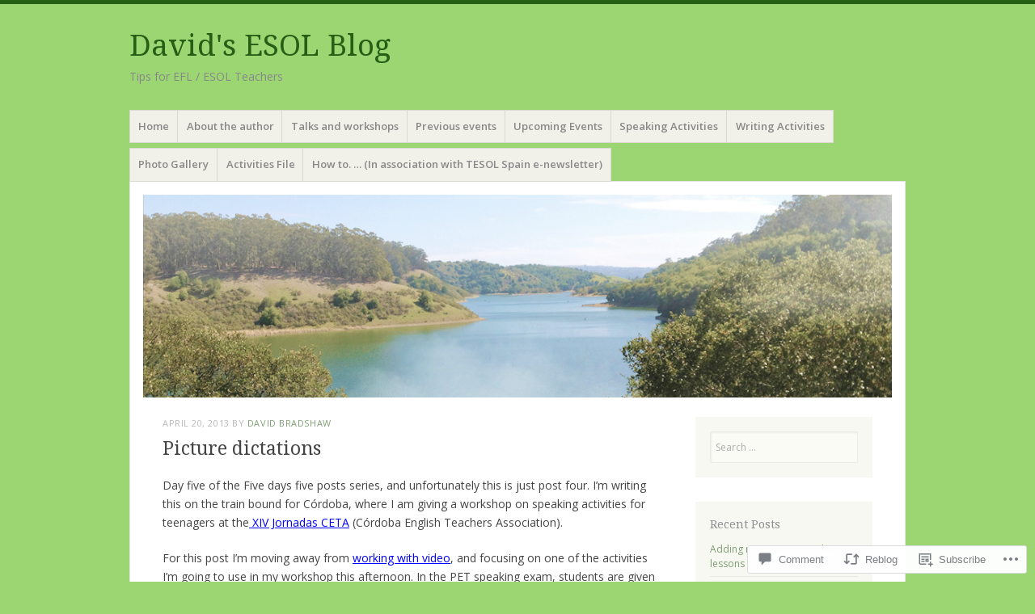

--- FILE ---
content_type: text/html; charset=UTF-8
request_url: https://davidbradshawenglish.org/2013/04/20/picture-dictations/
body_size: 27998
content:
<!DOCTYPE html>
<html lang="en">
<head>
<meta charset="UTF-8" />
<meta name="viewport" content="width=device-width" />
<link rel="profile" href="http://gmpg.org/xfn/11" />
<link rel="pingback" href="https://davidbradshawenglish.org/xmlrpc.php" />
<!--[if lt IE 9]>
<script src="https://s0.wp.com/wp-content/themes/pub/misty-lake/js/html5.js?m=1354305289i" type="text/javascript"></script>
<![endif]-->

<title>Picture dictations &#8211; David&#039;s ESOL Blog</title>
<meta name='robots' content='max-image-preview:large' />
<meta name="google-site-verification" content="3ZCxTIDcIADDoNXdJgjcbBseHdF_0bku99LSBzz3a1Q" />
<meta name="msvalidate.01" content="15B6516B7E36944CBB4E2A4DC4AE4F12" />

<!-- Async WordPress.com Remote Login -->
<script id="wpcom_remote_login_js">
var wpcom_remote_login_extra_auth = '';
function wpcom_remote_login_remove_dom_node_id( element_id ) {
	var dom_node = document.getElementById( element_id );
	if ( dom_node ) { dom_node.parentNode.removeChild( dom_node ); }
}
function wpcom_remote_login_remove_dom_node_classes( class_name ) {
	var dom_nodes = document.querySelectorAll( '.' + class_name );
	for ( var i = 0; i < dom_nodes.length; i++ ) {
		dom_nodes[ i ].parentNode.removeChild( dom_nodes[ i ] );
	}
}
function wpcom_remote_login_final_cleanup() {
	wpcom_remote_login_remove_dom_node_classes( "wpcom_remote_login_msg" );
	wpcom_remote_login_remove_dom_node_id( "wpcom_remote_login_key" );
	wpcom_remote_login_remove_dom_node_id( "wpcom_remote_login_validate" );
	wpcom_remote_login_remove_dom_node_id( "wpcom_remote_login_js" );
	wpcom_remote_login_remove_dom_node_id( "wpcom_request_access_iframe" );
	wpcom_remote_login_remove_dom_node_id( "wpcom_request_access_styles" );
}

// Watch for messages back from the remote login
window.addEventListener( "message", function( e ) {
	if ( e.origin === "https://r-login.wordpress.com" ) {
		var data = {};
		try {
			data = JSON.parse( e.data );
		} catch( e ) {
			wpcom_remote_login_final_cleanup();
			return;
		}

		if ( data.msg === 'LOGIN' ) {
			// Clean up the login check iframe
			wpcom_remote_login_remove_dom_node_id( "wpcom_remote_login_key" );

			var id_regex = new RegExp( /^[0-9]+$/ );
			var token_regex = new RegExp( /^.*|.*|.*$/ );
			if (
				token_regex.test( data.token )
				&& id_regex.test( data.wpcomid )
			) {
				// We have everything we need to ask for a login
				var script = document.createElement( "script" );
				script.setAttribute( "id", "wpcom_remote_login_validate" );
				script.src = '/remote-login.php?wpcom_remote_login=validate'
					+ '&wpcomid=' + data.wpcomid
					+ '&token=' + encodeURIComponent( data.token )
					+ '&host=' + window.location.protocol
					+ '//' + window.location.hostname
					+ '&postid=1067'
					+ '&is_singular=1';
				document.body.appendChild( script );
			}

			return;
		}

		// Safari ITP, not logged in, so redirect
		if ( data.msg === 'LOGIN-REDIRECT' ) {
			window.location = 'https://wordpress.com/log-in?redirect_to=' + window.location.href;
			return;
		}

		// Safari ITP, storage access failed, remove the request
		if ( data.msg === 'LOGIN-REMOVE' ) {
			var css_zap = 'html { -webkit-transition: margin-top 1s; transition: margin-top 1s; } /* 9001 */ html { margin-top: 0 !important; } * html body { margin-top: 0 !important; } @media screen and ( max-width: 782px ) { html { margin-top: 0 !important; } * html body { margin-top: 0 !important; } }';
			var style_zap = document.createElement( 'style' );
			style_zap.type = 'text/css';
			style_zap.appendChild( document.createTextNode( css_zap ) );
			document.body.appendChild( style_zap );

			var e = document.getElementById( 'wpcom_request_access_iframe' );
			e.parentNode.removeChild( e );

			document.cookie = 'wordpress_com_login_access=denied; path=/; max-age=31536000';

			return;
		}

		// Safari ITP
		if ( data.msg === 'REQUEST_ACCESS' ) {
			console.log( 'request access: safari' );

			// Check ITP iframe enable/disable knob
			if ( wpcom_remote_login_extra_auth !== 'safari_itp_iframe' ) {
				return;
			}

			// If we are in a "private window" there is no ITP.
			var private_window = false;
			try {
				var opendb = window.openDatabase( null, null, null, null );
			} catch( e ) {
				private_window = true;
			}

			if ( private_window ) {
				console.log( 'private window' );
				return;
			}

			var iframe = document.createElement( 'iframe' );
			iframe.id = 'wpcom_request_access_iframe';
			iframe.setAttribute( 'scrolling', 'no' );
			iframe.setAttribute( 'sandbox', 'allow-storage-access-by-user-activation allow-scripts allow-same-origin allow-top-navigation-by-user-activation' );
			iframe.src = 'https://r-login.wordpress.com/remote-login.php?wpcom_remote_login=request_access&origin=' + encodeURIComponent( data.origin ) + '&wpcomid=' + encodeURIComponent( data.wpcomid );

			var css = 'html { -webkit-transition: margin-top 1s; transition: margin-top 1s; } /* 9001 */ html { margin-top: 46px !important; } * html body { margin-top: 46px !important; } @media screen and ( max-width: 660px ) { html { margin-top: 71px !important; } * html body { margin-top: 71px !important; } #wpcom_request_access_iframe { display: block; height: 71px !important; } } #wpcom_request_access_iframe { border: 0px; height: 46px; position: fixed; top: 0; left: 0; width: 100%; min-width: 100%; z-index: 99999; background: #23282d; } ';

			var style = document.createElement( 'style' );
			style.type = 'text/css';
			style.id = 'wpcom_request_access_styles';
			style.appendChild( document.createTextNode( css ) );
			document.body.appendChild( style );

			document.body.appendChild( iframe );
		}

		if ( data.msg === 'DONE' ) {
			wpcom_remote_login_final_cleanup();
		}
	}
}, false );

// Inject the remote login iframe after the page has had a chance to load
// more critical resources
window.addEventListener( "DOMContentLoaded", function( e ) {
	var iframe = document.createElement( "iframe" );
	iframe.style.display = "none";
	iframe.setAttribute( "scrolling", "no" );
	iframe.setAttribute( "id", "wpcom_remote_login_key" );
	iframe.src = "https://r-login.wordpress.com/remote-login.php"
		+ "?wpcom_remote_login=key"
		+ "&origin=aHR0cHM6Ly9kYXZpZGJyYWRzaGF3ZW5nbGlzaC5vcmc%3D"
		+ "&wpcomid=41825538"
		+ "&time=" + Math.floor( Date.now() / 1000 );
	document.body.appendChild( iframe );
}, false );
</script>
<link rel='dns-prefetch' href='//s0.wp.com' />
<link rel='dns-prefetch' href='//widgets.wp.com' />
<link rel='dns-prefetch' href='//fonts-api.wp.com' />
<link rel="alternate" type="application/rss+xml" title="David&#039;s ESOL Blog &raquo; Feed" href="https://davidbradshawenglish.org/feed/" />
<link rel="alternate" type="application/rss+xml" title="David&#039;s ESOL Blog &raquo; Comments Feed" href="https://davidbradshawenglish.org/comments/feed/" />
<link rel="alternate" type="application/rss+xml" title="David&#039;s ESOL Blog &raquo; Picture dictations Comments Feed" href="https://davidbradshawenglish.org/2013/04/20/picture-dictations/feed/" />
	<script type="text/javascript">
		/* <![CDATA[ */
		function addLoadEvent(func) {
			var oldonload = window.onload;
			if (typeof window.onload != 'function') {
				window.onload = func;
			} else {
				window.onload = function () {
					oldonload();
					func();
				}
			}
		}
		/* ]]> */
	</script>
	<link crossorigin='anonymous' rel='stylesheet' id='all-css-0-1' href='/_static/??-eJxtzEkKgDAMQNELWYNjcSGeRdog1Q7BpHh9UQRBXD74fDhImRQFo0DIinxeXGRYUWg222PgHCEkmz0y7OhnQasosXxUGuYC/o/ebfh+b135FMZKd02th77t1hMpiDR+&cssminify=yes' type='text/css' media='all' />
<style id='wp-emoji-styles-inline-css'>

	img.wp-smiley, img.emoji {
		display: inline !important;
		border: none !important;
		box-shadow: none !important;
		height: 1em !important;
		width: 1em !important;
		margin: 0 0.07em !important;
		vertical-align: -0.1em !important;
		background: none !important;
		padding: 0 !important;
	}
/*# sourceURL=wp-emoji-styles-inline-css */
</style>
<link crossorigin='anonymous' rel='stylesheet' id='all-css-2-1' href='/wp-content/plugins/gutenberg-core/v22.2.0/build/styles/block-library/style.css?m=1764855221i&cssminify=yes' type='text/css' media='all' />
<style id='wp-block-library-inline-css'>
.has-text-align-justify {
	text-align:justify;
}
.has-text-align-justify{text-align:justify;}

/*# sourceURL=wp-block-library-inline-css */
</style><style id='global-styles-inline-css'>
:root{--wp--preset--aspect-ratio--square: 1;--wp--preset--aspect-ratio--4-3: 4/3;--wp--preset--aspect-ratio--3-4: 3/4;--wp--preset--aspect-ratio--3-2: 3/2;--wp--preset--aspect-ratio--2-3: 2/3;--wp--preset--aspect-ratio--16-9: 16/9;--wp--preset--aspect-ratio--9-16: 9/16;--wp--preset--color--black: #000000;--wp--preset--color--cyan-bluish-gray: #abb8c3;--wp--preset--color--white: #ffffff;--wp--preset--color--pale-pink: #f78da7;--wp--preset--color--vivid-red: #cf2e2e;--wp--preset--color--luminous-vivid-orange: #ff6900;--wp--preset--color--luminous-vivid-amber: #fcb900;--wp--preset--color--light-green-cyan: #7bdcb5;--wp--preset--color--vivid-green-cyan: #00d084;--wp--preset--color--pale-cyan-blue: #8ed1fc;--wp--preset--color--vivid-cyan-blue: #0693e3;--wp--preset--color--vivid-purple: #9b51e0;--wp--preset--gradient--vivid-cyan-blue-to-vivid-purple: linear-gradient(135deg,rgb(6,147,227) 0%,rgb(155,81,224) 100%);--wp--preset--gradient--light-green-cyan-to-vivid-green-cyan: linear-gradient(135deg,rgb(122,220,180) 0%,rgb(0,208,130) 100%);--wp--preset--gradient--luminous-vivid-amber-to-luminous-vivid-orange: linear-gradient(135deg,rgb(252,185,0) 0%,rgb(255,105,0) 100%);--wp--preset--gradient--luminous-vivid-orange-to-vivid-red: linear-gradient(135deg,rgb(255,105,0) 0%,rgb(207,46,46) 100%);--wp--preset--gradient--very-light-gray-to-cyan-bluish-gray: linear-gradient(135deg,rgb(238,238,238) 0%,rgb(169,184,195) 100%);--wp--preset--gradient--cool-to-warm-spectrum: linear-gradient(135deg,rgb(74,234,220) 0%,rgb(151,120,209) 20%,rgb(207,42,186) 40%,rgb(238,44,130) 60%,rgb(251,105,98) 80%,rgb(254,248,76) 100%);--wp--preset--gradient--blush-light-purple: linear-gradient(135deg,rgb(255,206,236) 0%,rgb(152,150,240) 100%);--wp--preset--gradient--blush-bordeaux: linear-gradient(135deg,rgb(254,205,165) 0%,rgb(254,45,45) 50%,rgb(107,0,62) 100%);--wp--preset--gradient--luminous-dusk: linear-gradient(135deg,rgb(255,203,112) 0%,rgb(199,81,192) 50%,rgb(65,88,208) 100%);--wp--preset--gradient--pale-ocean: linear-gradient(135deg,rgb(255,245,203) 0%,rgb(182,227,212) 50%,rgb(51,167,181) 100%);--wp--preset--gradient--electric-grass: linear-gradient(135deg,rgb(202,248,128) 0%,rgb(113,206,126) 100%);--wp--preset--gradient--midnight: linear-gradient(135deg,rgb(2,3,129) 0%,rgb(40,116,252) 100%);--wp--preset--font-size--small: 13px;--wp--preset--font-size--medium: 20px;--wp--preset--font-size--large: 36px;--wp--preset--font-size--x-large: 42px;--wp--preset--font-family--albert-sans: 'Albert Sans', sans-serif;--wp--preset--font-family--alegreya: Alegreya, serif;--wp--preset--font-family--arvo: Arvo, serif;--wp--preset--font-family--bodoni-moda: 'Bodoni Moda', serif;--wp--preset--font-family--bricolage-grotesque: 'Bricolage Grotesque', sans-serif;--wp--preset--font-family--cabin: Cabin, sans-serif;--wp--preset--font-family--chivo: Chivo, sans-serif;--wp--preset--font-family--commissioner: Commissioner, sans-serif;--wp--preset--font-family--cormorant: Cormorant, serif;--wp--preset--font-family--courier-prime: 'Courier Prime', monospace;--wp--preset--font-family--crimson-pro: 'Crimson Pro', serif;--wp--preset--font-family--dm-mono: 'DM Mono', monospace;--wp--preset--font-family--dm-sans: 'DM Sans', sans-serif;--wp--preset--font-family--dm-serif-display: 'DM Serif Display', serif;--wp--preset--font-family--domine: Domine, serif;--wp--preset--font-family--eb-garamond: 'EB Garamond', serif;--wp--preset--font-family--epilogue: Epilogue, sans-serif;--wp--preset--font-family--fahkwang: Fahkwang, sans-serif;--wp--preset--font-family--figtree: Figtree, sans-serif;--wp--preset--font-family--fira-sans: 'Fira Sans', sans-serif;--wp--preset--font-family--fjalla-one: 'Fjalla One', sans-serif;--wp--preset--font-family--fraunces: Fraunces, serif;--wp--preset--font-family--gabarito: Gabarito, system-ui;--wp--preset--font-family--ibm-plex-mono: 'IBM Plex Mono', monospace;--wp--preset--font-family--ibm-plex-sans: 'IBM Plex Sans', sans-serif;--wp--preset--font-family--ibarra-real-nova: 'Ibarra Real Nova', serif;--wp--preset--font-family--instrument-serif: 'Instrument Serif', serif;--wp--preset--font-family--inter: Inter, sans-serif;--wp--preset--font-family--josefin-sans: 'Josefin Sans', sans-serif;--wp--preset--font-family--jost: Jost, sans-serif;--wp--preset--font-family--libre-baskerville: 'Libre Baskerville', serif;--wp--preset--font-family--libre-franklin: 'Libre Franklin', sans-serif;--wp--preset--font-family--literata: Literata, serif;--wp--preset--font-family--lora: Lora, serif;--wp--preset--font-family--merriweather: Merriweather, serif;--wp--preset--font-family--montserrat: Montserrat, sans-serif;--wp--preset--font-family--newsreader: Newsreader, serif;--wp--preset--font-family--noto-sans-mono: 'Noto Sans Mono', sans-serif;--wp--preset--font-family--nunito: Nunito, sans-serif;--wp--preset--font-family--open-sans: 'Open Sans', sans-serif;--wp--preset--font-family--overpass: Overpass, sans-serif;--wp--preset--font-family--pt-serif: 'PT Serif', serif;--wp--preset--font-family--petrona: Petrona, serif;--wp--preset--font-family--piazzolla: Piazzolla, serif;--wp--preset--font-family--playfair-display: 'Playfair Display', serif;--wp--preset--font-family--plus-jakarta-sans: 'Plus Jakarta Sans', sans-serif;--wp--preset--font-family--poppins: Poppins, sans-serif;--wp--preset--font-family--raleway: Raleway, sans-serif;--wp--preset--font-family--roboto: Roboto, sans-serif;--wp--preset--font-family--roboto-slab: 'Roboto Slab', serif;--wp--preset--font-family--rubik: Rubik, sans-serif;--wp--preset--font-family--rufina: Rufina, serif;--wp--preset--font-family--sora: Sora, sans-serif;--wp--preset--font-family--source-sans-3: 'Source Sans 3', sans-serif;--wp--preset--font-family--source-serif-4: 'Source Serif 4', serif;--wp--preset--font-family--space-mono: 'Space Mono', monospace;--wp--preset--font-family--syne: Syne, sans-serif;--wp--preset--font-family--texturina: Texturina, serif;--wp--preset--font-family--urbanist: Urbanist, sans-serif;--wp--preset--font-family--work-sans: 'Work Sans', sans-serif;--wp--preset--spacing--20: 0.44rem;--wp--preset--spacing--30: 0.67rem;--wp--preset--spacing--40: 1rem;--wp--preset--spacing--50: 1.5rem;--wp--preset--spacing--60: 2.25rem;--wp--preset--spacing--70: 3.38rem;--wp--preset--spacing--80: 5.06rem;--wp--preset--shadow--natural: 6px 6px 9px rgba(0, 0, 0, 0.2);--wp--preset--shadow--deep: 12px 12px 50px rgba(0, 0, 0, 0.4);--wp--preset--shadow--sharp: 6px 6px 0px rgba(0, 0, 0, 0.2);--wp--preset--shadow--outlined: 6px 6px 0px -3px rgb(255, 255, 255), 6px 6px rgb(0, 0, 0);--wp--preset--shadow--crisp: 6px 6px 0px rgb(0, 0, 0);}:where(.is-layout-flex){gap: 0.5em;}:where(.is-layout-grid){gap: 0.5em;}body .is-layout-flex{display: flex;}.is-layout-flex{flex-wrap: wrap;align-items: center;}.is-layout-flex > :is(*, div){margin: 0;}body .is-layout-grid{display: grid;}.is-layout-grid > :is(*, div){margin: 0;}:where(.wp-block-columns.is-layout-flex){gap: 2em;}:where(.wp-block-columns.is-layout-grid){gap: 2em;}:where(.wp-block-post-template.is-layout-flex){gap: 1.25em;}:where(.wp-block-post-template.is-layout-grid){gap: 1.25em;}.has-black-color{color: var(--wp--preset--color--black) !important;}.has-cyan-bluish-gray-color{color: var(--wp--preset--color--cyan-bluish-gray) !important;}.has-white-color{color: var(--wp--preset--color--white) !important;}.has-pale-pink-color{color: var(--wp--preset--color--pale-pink) !important;}.has-vivid-red-color{color: var(--wp--preset--color--vivid-red) !important;}.has-luminous-vivid-orange-color{color: var(--wp--preset--color--luminous-vivid-orange) !important;}.has-luminous-vivid-amber-color{color: var(--wp--preset--color--luminous-vivid-amber) !important;}.has-light-green-cyan-color{color: var(--wp--preset--color--light-green-cyan) !important;}.has-vivid-green-cyan-color{color: var(--wp--preset--color--vivid-green-cyan) !important;}.has-pale-cyan-blue-color{color: var(--wp--preset--color--pale-cyan-blue) !important;}.has-vivid-cyan-blue-color{color: var(--wp--preset--color--vivid-cyan-blue) !important;}.has-vivid-purple-color{color: var(--wp--preset--color--vivid-purple) !important;}.has-black-background-color{background-color: var(--wp--preset--color--black) !important;}.has-cyan-bluish-gray-background-color{background-color: var(--wp--preset--color--cyan-bluish-gray) !important;}.has-white-background-color{background-color: var(--wp--preset--color--white) !important;}.has-pale-pink-background-color{background-color: var(--wp--preset--color--pale-pink) !important;}.has-vivid-red-background-color{background-color: var(--wp--preset--color--vivid-red) !important;}.has-luminous-vivid-orange-background-color{background-color: var(--wp--preset--color--luminous-vivid-orange) !important;}.has-luminous-vivid-amber-background-color{background-color: var(--wp--preset--color--luminous-vivid-amber) !important;}.has-light-green-cyan-background-color{background-color: var(--wp--preset--color--light-green-cyan) !important;}.has-vivid-green-cyan-background-color{background-color: var(--wp--preset--color--vivid-green-cyan) !important;}.has-pale-cyan-blue-background-color{background-color: var(--wp--preset--color--pale-cyan-blue) !important;}.has-vivid-cyan-blue-background-color{background-color: var(--wp--preset--color--vivid-cyan-blue) !important;}.has-vivid-purple-background-color{background-color: var(--wp--preset--color--vivid-purple) !important;}.has-black-border-color{border-color: var(--wp--preset--color--black) !important;}.has-cyan-bluish-gray-border-color{border-color: var(--wp--preset--color--cyan-bluish-gray) !important;}.has-white-border-color{border-color: var(--wp--preset--color--white) !important;}.has-pale-pink-border-color{border-color: var(--wp--preset--color--pale-pink) !important;}.has-vivid-red-border-color{border-color: var(--wp--preset--color--vivid-red) !important;}.has-luminous-vivid-orange-border-color{border-color: var(--wp--preset--color--luminous-vivid-orange) !important;}.has-luminous-vivid-amber-border-color{border-color: var(--wp--preset--color--luminous-vivid-amber) !important;}.has-light-green-cyan-border-color{border-color: var(--wp--preset--color--light-green-cyan) !important;}.has-vivid-green-cyan-border-color{border-color: var(--wp--preset--color--vivid-green-cyan) !important;}.has-pale-cyan-blue-border-color{border-color: var(--wp--preset--color--pale-cyan-blue) !important;}.has-vivid-cyan-blue-border-color{border-color: var(--wp--preset--color--vivid-cyan-blue) !important;}.has-vivid-purple-border-color{border-color: var(--wp--preset--color--vivid-purple) !important;}.has-vivid-cyan-blue-to-vivid-purple-gradient-background{background: var(--wp--preset--gradient--vivid-cyan-blue-to-vivid-purple) !important;}.has-light-green-cyan-to-vivid-green-cyan-gradient-background{background: var(--wp--preset--gradient--light-green-cyan-to-vivid-green-cyan) !important;}.has-luminous-vivid-amber-to-luminous-vivid-orange-gradient-background{background: var(--wp--preset--gradient--luminous-vivid-amber-to-luminous-vivid-orange) !important;}.has-luminous-vivid-orange-to-vivid-red-gradient-background{background: var(--wp--preset--gradient--luminous-vivid-orange-to-vivid-red) !important;}.has-very-light-gray-to-cyan-bluish-gray-gradient-background{background: var(--wp--preset--gradient--very-light-gray-to-cyan-bluish-gray) !important;}.has-cool-to-warm-spectrum-gradient-background{background: var(--wp--preset--gradient--cool-to-warm-spectrum) !important;}.has-blush-light-purple-gradient-background{background: var(--wp--preset--gradient--blush-light-purple) !important;}.has-blush-bordeaux-gradient-background{background: var(--wp--preset--gradient--blush-bordeaux) !important;}.has-luminous-dusk-gradient-background{background: var(--wp--preset--gradient--luminous-dusk) !important;}.has-pale-ocean-gradient-background{background: var(--wp--preset--gradient--pale-ocean) !important;}.has-electric-grass-gradient-background{background: var(--wp--preset--gradient--electric-grass) !important;}.has-midnight-gradient-background{background: var(--wp--preset--gradient--midnight) !important;}.has-small-font-size{font-size: var(--wp--preset--font-size--small) !important;}.has-medium-font-size{font-size: var(--wp--preset--font-size--medium) !important;}.has-large-font-size{font-size: var(--wp--preset--font-size--large) !important;}.has-x-large-font-size{font-size: var(--wp--preset--font-size--x-large) !important;}.has-albert-sans-font-family{font-family: var(--wp--preset--font-family--albert-sans) !important;}.has-alegreya-font-family{font-family: var(--wp--preset--font-family--alegreya) !important;}.has-arvo-font-family{font-family: var(--wp--preset--font-family--arvo) !important;}.has-bodoni-moda-font-family{font-family: var(--wp--preset--font-family--bodoni-moda) !important;}.has-bricolage-grotesque-font-family{font-family: var(--wp--preset--font-family--bricolage-grotesque) !important;}.has-cabin-font-family{font-family: var(--wp--preset--font-family--cabin) !important;}.has-chivo-font-family{font-family: var(--wp--preset--font-family--chivo) !important;}.has-commissioner-font-family{font-family: var(--wp--preset--font-family--commissioner) !important;}.has-cormorant-font-family{font-family: var(--wp--preset--font-family--cormorant) !important;}.has-courier-prime-font-family{font-family: var(--wp--preset--font-family--courier-prime) !important;}.has-crimson-pro-font-family{font-family: var(--wp--preset--font-family--crimson-pro) !important;}.has-dm-mono-font-family{font-family: var(--wp--preset--font-family--dm-mono) !important;}.has-dm-sans-font-family{font-family: var(--wp--preset--font-family--dm-sans) !important;}.has-dm-serif-display-font-family{font-family: var(--wp--preset--font-family--dm-serif-display) !important;}.has-domine-font-family{font-family: var(--wp--preset--font-family--domine) !important;}.has-eb-garamond-font-family{font-family: var(--wp--preset--font-family--eb-garamond) !important;}.has-epilogue-font-family{font-family: var(--wp--preset--font-family--epilogue) !important;}.has-fahkwang-font-family{font-family: var(--wp--preset--font-family--fahkwang) !important;}.has-figtree-font-family{font-family: var(--wp--preset--font-family--figtree) !important;}.has-fira-sans-font-family{font-family: var(--wp--preset--font-family--fira-sans) !important;}.has-fjalla-one-font-family{font-family: var(--wp--preset--font-family--fjalla-one) !important;}.has-fraunces-font-family{font-family: var(--wp--preset--font-family--fraunces) !important;}.has-gabarito-font-family{font-family: var(--wp--preset--font-family--gabarito) !important;}.has-ibm-plex-mono-font-family{font-family: var(--wp--preset--font-family--ibm-plex-mono) !important;}.has-ibm-plex-sans-font-family{font-family: var(--wp--preset--font-family--ibm-plex-sans) !important;}.has-ibarra-real-nova-font-family{font-family: var(--wp--preset--font-family--ibarra-real-nova) !important;}.has-instrument-serif-font-family{font-family: var(--wp--preset--font-family--instrument-serif) !important;}.has-inter-font-family{font-family: var(--wp--preset--font-family--inter) !important;}.has-josefin-sans-font-family{font-family: var(--wp--preset--font-family--josefin-sans) !important;}.has-jost-font-family{font-family: var(--wp--preset--font-family--jost) !important;}.has-libre-baskerville-font-family{font-family: var(--wp--preset--font-family--libre-baskerville) !important;}.has-libre-franklin-font-family{font-family: var(--wp--preset--font-family--libre-franklin) !important;}.has-literata-font-family{font-family: var(--wp--preset--font-family--literata) !important;}.has-lora-font-family{font-family: var(--wp--preset--font-family--lora) !important;}.has-merriweather-font-family{font-family: var(--wp--preset--font-family--merriweather) !important;}.has-montserrat-font-family{font-family: var(--wp--preset--font-family--montserrat) !important;}.has-newsreader-font-family{font-family: var(--wp--preset--font-family--newsreader) !important;}.has-noto-sans-mono-font-family{font-family: var(--wp--preset--font-family--noto-sans-mono) !important;}.has-nunito-font-family{font-family: var(--wp--preset--font-family--nunito) !important;}.has-open-sans-font-family{font-family: var(--wp--preset--font-family--open-sans) !important;}.has-overpass-font-family{font-family: var(--wp--preset--font-family--overpass) !important;}.has-pt-serif-font-family{font-family: var(--wp--preset--font-family--pt-serif) !important;}.has-petrona-font-family{font-family: var(--wp--preset--font-family--petrona) !important;}.has-piazzolla-font-family{font-family: var(--wp--preset--font-family--piazzolla) !important;}.has-playfair-display-font-family{font-family: var(--wp--preset--font-family--playfair-display) !important;}.has-plus-jakarta-sans-font-family{font-family: var(--wp--preset--font-family--plus-jakarta-sans) !important;}.has-poppins-font-family{font-family: var(--wp--preset--font-family--poppins) !important;}.has-raleway-font-family{font-family: var(--wp--preset--font-family--raleway) !important;}.has-roboto-font-family{font-family: var(--wp--preset--font-family--roboto) !important;}.has-roboto-slab-font-family{font-family: var(--wp--preset--font-family--roboto-slab) !important;}.has-rubik-font-family{font-family: var(--wp--preset--font-family--rubik) !important;}.has-rufina-font-family{font-family: var(--wp--preset--font-family--rufina) !important;}.has-sora-font-family{font-family: var(--wp--preset--font-family--sora) !important;}.has-source-sans-3-font-family{font-family: var(--wp--preset--font-family--source-sans-3) !important;}.has-source-serif-4-font-family{font-family: var(--wp--preset--font-family--source-serif-4) !important;}.has-space-mono-font-family{font-family: var(--wp--preset--font-family--space-mono) !important;}.has-syne-font-family{font-family: var(--wp--preset--font-family--syne) !important;}.has-texturina-font-family{font-family: var(--wp--preset--font-family--texturina) !important;}.has-urbanist-font-family{font-family: var(--wp--preset--font-family--urbanist) !important;}.has-work-sans-font-family{font-family: var(--wp--preset--font-family--work-sans) !important;}
/*# sourceURL=global-styles-inline-css */
</style>

<style id='classic-theme-styles-inline-css'>
/*! This file is auto-generated */
.wp-block-button__link{color:#fff;background-color:#32373c;border-radius:9999px;box-shadow:none;text-decoration:none;padding:calc(.667em + 2px) calc(1.333em + 2px);font-size:1.125em}.wp-block-file__button{background:#32373c;color:#fff;text-decoration:none}
/*# sourceURL=/wp-includes/css/classic-themes.min.css */
</style>
<link crossorigin='anonymous' rel='stylesheet' id='all-css-4-1' href='/_static/??-eJx9jksOwjAMRC9EcCsEFQvEUVA+FqTUSRQ77fVxVbEBxMaSZ+bZA0sxPifBJEDNlKndY2LwuaLqVKyAJghDtDghaWzvmXfwG1uKMsa5UpHZ6KTYyMhDQf7HjSjF+qdRaTuxGcAtvb3bjCnkCrZJJisS/RcFXD24FqcAM1ann1VcK/Pnvna50qUfTl3XH8+HYXwBNR1jhQ==&cssminify=yes' type='text/css' media='all' />
<link rel='stylesheet' id='verbum-gutenberg-css-css' href='https://widgets.wp.com/verbum-block-editor/block-editor.css?ver=1738686361' media='all' />
<link crossorigin='anonymous' rel='stylesheet' id='all-css-6-1' href='/wp-content/themes/pub/misty-lake/style.css?m=1741693338i&cssminify=yes' type='text/css' media='all' />
<link rel='stylesheet' id='mistylake-open-sans-css' href='https://fonts-api.wp.com/css?family=Open+Sans:300,300italic,400,400italic,600,600italic,700,700italic&#038;subset=latin,latin-ext' media='all' />
<link rel='stylesheet' id='mistylake-droid-serif-css' href='https://fonts-api.wp.com/css?family=Droid+Serif%3A400%2C400italic%2C400bold&#038;subset=latin&#038;ver=6.9-RC2-61304' media='all' />
<link crossorigin='anonymous' rel='stylesheet' id='all-css-12-1' href='/_static/??/wp-content/mu-plugins/subscriptions/follow.css,/wp-content/mu-plugins/hover-bubbles/style.css?m=1388677319j&cssminify=yes' type='text/css' media='all' />
<style id='jetpack_facebook_likebox-inline-css'>
.widget_facebook_likebox {
	overflow: hidden;
}

/*# sourceURL=/wp-content/mu-plugins/jetpack-plugin/sun/modules/widgets/facebook-likebox/style.css */
</style>
<link crossorigin='anonymous' rel='stylesheet' id='all-css-14-1' href='/_static/??-eJzTLy/QTc7PK0nNK9HPLdUtyClNz8wr1i9KTcrJTwcy0/WTi5G5ekCujj52Temp+bo5+cmJJZn5eSgc3bScxMwikFb7XFtDE1NLExMLc0OTLACohS2q&cssminify=yes' type='text/css' media='all' />
<link crossorigin='anonymous' rel='stylesheet' id='print-css-15-1' href='/wp-content/mu-plugins/global-print/global-print.css?m=1465851035i&cssminify=yes' type='text/css' media='print' />
<style id='jetpack-global-styles-frontend-style-inline-css'>
:root { --font-headings: unset; --font-base: unset; --font-headings-default: -apple-system,BlinkMacSystemFont,"Segoe UI",Roboto,Oxygen-Sans,Ubuntu,Cantarell,"Helvetica Neue",sans-serif; --font-base-default: -apple-system,BlinkMacSystemFont,"Segoe UI",Roboto,Oxygen-Sans,Ubuntu,Cantarell,"Helvetica Neue",sans-serif;}
/*# sourceURL=jetpack-global-styles-frontend-style-inline-css */
</style>
<link crossorigin='anonymous' rel='stylesheet' id='all-css-18-1' href='/_static/??-eJyNjtEKwjAMRX/IGNTN4YP4KdK1tctMm7G0DP/eKXtRQfZ2D+SeG5wGsJKyTxljgYFLoKTY+zwYe18YtSSM4gp7Re3M6J1x7vGOlMLWqm5wtehKyaKKJcPAEkQ/4EeWOx/n2a7CwNIa/rc2kQs+K84nS4YwkgOTHDBpXtNt5zcUCG7CLNMXvgSXeN419WHfnI5V3T8BhmF3dg==&cssminify=yes' type='text/css' media='all' />
<script type="text/javascript" id="jetpack_related-posts-js-extra">
/* <![CDATA[ */
var related_posts_js_options = {"post_heading":"h4"};
//# sourceURL=jetpack_related-posts-js-extra
/* ]]> */
</script>
<script type="text/javascript" id="wpcom-actionbar-placeholder-js-extra">
/* <![CDATA[ */
var actionbardata = {"siteID":"41825538","postID":"1067","siteURL":"https://davidbradshawenglish.org","xhrURL":"https://davidbradshawenglish.org/wp-admin/admin-ajax.php","nonce":"538b1bcb63","isLoggedIn":"","statusMessage":"","subsEmailDefault":"instantly","proxyScriptUrl":"https://s0.wp.com/wp-content/js/wpcom-proxy-request.js?m=1513050504i&amp;ver=20211021","shortlink":"https://wp.me/p2PuJs-hd","i18n":{"followedText":"New posts from this site will now appear in your \u003Ca href=\"https://wordpress.com/reader\"\u003EReader\u003C/a\u003E","foldBar":"Collapse this bar","unfoldBar":"Expand this bar","shortLinkCopied":"Shortlink copied to clipboard."}};
//# sourceURL=wpcom-actionbar-placeholder-js-extra
/* ]]> */
</script>
<script type="text/javascript" id="jetpack-mu-wpcom-settings-js-before">
/* <![CDATA[ */
var JETPACK_MU_WPCOM_SETTINGS = {"assetsUrl":"https://s0.wp.com/wp-content/mu-plugins/jetpack-mu-wpcom-plugin/sun/jetpack_vendor/automattic/jetpack-mu-wpcom/src/build/"};
//# sourceURL=jetpack-mu-wpcom-settings-js-before
/* ]]> */
</script>
<script crossorigin='anonymous' type='text/javascript'  src='/_static/??-eJx9j90OgjAMhV/IUbkgcGN8FANbJZ37c91E3t6hmGCiXrUn5/R8KUxBSO8SugQ2i2DySI5BYwq9vKwaODs4kZMwZDIKIpo+oRLBc+JPVVlyleYdbHp1yZgkQvT3+e2VMpMV8mLqa8Y4r2Nb8DMkLI2xQL/RNl9wHlhGCol8UWdvjJ/+xCdSI6Yn7bWKIdsgboTL1dEe6rZp9nXddp1+AEkddKE='></script>
<script type="text/javascript" id="rlt-proxy-js-after">
/* <![CDATA[ */
	rltInitialize( {"token":null,"iframeOrigins":["https:\/\/widgets.wp.com"]} );
//# sourceURL=rlt-proxy-js-after
/* ]]> */
</script>
<link rel="EditURI" type="application/rsd+xml" title="RSD" href="https://davidbradshawblog.wordpress.com/xmlrpc.php?rsd" />
<meta name="generator" content="WordPress.com" />
<link rel="canonical" href="https://davidbradshawenglish.org/2013/04/20/picture-dictations/" />
<link rel='shortlink' href='https://wp.me/p2PuJs-hd' />
<link rel="alternate" type="application/json+oembed" href="https://public-api.wordpress.com/oembed/?format=json&amp;url=https%3A%2F%2Fdavidbradshawenglish.org%2F2013%2F04%2F20%2Fpicture-dictations%2F&amp;for=wpcom-auto-discovery" /><link rel="alternate" type="application/xml+oembed" href="https://public-api.wordpress.com/oembed/?format=xml&amp;url=https%3A%2F%2Fdavidbradshawenglish.org%2F2013%2F04%2F20%2Fpicture-dictations%2F&amp;for=wpcom-auto-discovery" />
<!-- Jetpack Open Graph Tags -->
<meta property="og:type" content="article" />
<meta property="og:title" content="Picture dictations" />
<meta property="og:url" content="https://davidbradshawenglish.org/2013/04/20/picture-dictations/" />
<meta property="og:description" content="Day five of the Five days five posts series, and unfortunately this is just post four. I’m writing this on the train bound for Córdoba, where I am giving a workshop on speaking activities for teena…" />
<meta property="article:published_time" content="2013-04-20T07:31:03+00:00" />
<meta property="article:modified_time" content="2013-08-09T10:42:50+00:00" />
<meta property="og:site_name" content="David&#039;s ESOL Blog" />
<meta property="og:image" content="https://s0.wp.com/i/blank.jpg?m=1383295312i" />
<meta property="og:image:width" content="200" />
<meta property="og:image:height" content="200" />
<meta property="og:image:alt" content="" />
<meta property="og:locale" content="en_US" />
<meta property="article:publisher" content="https://www.facebook.com/WordPresscom" />
<meta name="twitter:creator" content="@djb667" />
<meta name="twitter:site" content="@djb667" />
<meta name="twitter:text:title" content="Picture dictations" />
<meta name="twitter:card" content="summary" />

<!-- End Jetpack Open Graph Tags -->
<link rel="shortcut icon" type="image/x-icon" href="https://s0.wp.com/i/favicon.ico?m=1713425267i" sizes="16x16 24x24 32x32 48x48" />
<link rel="icon" type="image/x-icon" href="https://s0.wp.com/i/favicon.ico?m=1713425267i" sizes="16x16 24x24 32x32 48x48" />
<link rel="apple-touch-icon" href="https://s0.wp.com/i/webclip.png?m=1713868326i" />
<link rel='openid.server' href='https://davidbradshawenglish.org/?openidserver=1' />
<link rel='openid.delegate' href='https://davidbradshawenglish.org/' />
<link rel="search" type="application/opensearchdescription+xml" href="https://davidbradshawenglish.org/osd.xml" title="David&#039;s ESOL Blog" />
<link rel="search" type="application/opensearchdescription+xml" href="https://s1.wp.com/opensearch.xml" title="WordPress.com" />
<meta name="theme-color" content="#9cd673" />
		<style type="text/css">
			.recentcomments a {
				display: inline !important;
				padding: 0 !important;
				margin: 0 !important;
			}

			table.recentcommentsavatartop img.avatar, table.recentcommentsavatarend img.avatar {
				border: 0px;
				margin: 0;
			}

			table.recentcommentsavatartop a, table.recentcommentsavatarend a {
				border: 0px !important;
				background-color: transparent !important;
			}

			td.recentcommentsavatarend, td.recentcommentsavatartop {
				padding: 0px 0px 1px 0px;
				margin: 0px;
			}

			td.recentcommentstextend {
				border: none !important;
				padding: 0px 0px 2px 10px;
			}

			.rtl td.recentcommentstextend {
				padding: 0px 10px 2px 0px;
			}

			td.recentcommentstexttop {
				border: none;
				padding: 0px 0px 0px 10px;
			}

			.rtl td.recentcommentstexttop {
				padding: 0px 10px 0px 0px;
			}
		</style>
		<meta name="description" content="Day five of the Five days five posts series, and unfortunately this is just post four. I’m writing this on the train bound for Córdoba, where I am giving a workshop on speaking activities for teenagers at the XIV Jornadas CETA (Córdoba English Teachers Association). For this post I’m moving away from working with video,&hellip;" />
<style type="text/css" id="custom-background-css">
body.custom-background { background-color: #9cd673; }
</style>
	<link crossorigin='anonymous' rel='stylesheet' id='all-css-2-3' href='/wp-content/mu-plugins/jetpack-plugin/sun/_inc/build/subscriptions/subscriptions.min.css?m=1753981412i&cssminify=yes' type='text/css' media='all' />
</head>

<body class="wp-singular post-template-default single single-post postid-1067 single-format-standard custom-background wp-theme-pubmisty-lake customizer-styles-applied jetpack-reblog-enabled">
<div id="page" class="hfeed site">
		<header id="masthead" class="site-header" role="banner">
		<div class="site-branding">
			<h1 class="site-title"><a href="https://davidbradshawenglish.org/" title="David&#039;s ESOL Blog" rel="home">David&#039;s ESOL Blog</a></h1>
			<h2 class="site-description">Tips for EFL / ESOL Teachers</h2>
		</div>

		<nav id="nav" role="navigation" class="site-navigation main-navigation">
			<h1 class="assistive-text screen-reader-text">Menu</h1>
			<div class="assistive-text skip-link screen-reader-text"><a href="#content" title="Skip to content">Skip to content</a></div>

			<div class="menu-davids-esol-blog-container"><ul id="menu-davids-esol-blog" class="menu"><li id="menu-item-212" class="menu-item menu-item-type-custom menu-item-object-custom menu-item-212"><a href="https://davidbradshawblog.wordpress.com/">Home</a></li>
<li id="menu-item-213" class="menu-item menu-item-type-post_type menu-item-object-page menu-item-213"><a href="https://davidbradshawenglish.org/about/">About the author</a></li>
<li id="menu-item-214" class="menu-item menu-item-type-post_type menu-item-object-page menu-item-214"><a href="https://davidbradshawenglish.org/talks-and-workshops/">Talks and workshops</a></li>
<li id="menu-item-215" class="menu-item menu-item-type-post_type menu-item-object-page menu-item-215"><a href="https://davidbradshawenglish.org/talks-and-workshops/previous-events/">Previous events</a></li>
<li id="menu-item-216" class="menu-item menu-item-type-post_type menu-item-object-page menu-item-216"><a href="https://davidbradshawenglish.org/talks-and-workshops/upcoming-events/">Upcoming Events</a></li>
<li id="menu-item-283" class="menu-item menu-item-type-post_type menu-item-object-page menu-item-283"><a href="https://davidbradshawenglish.org/activities-file/281-2/">Speaking Activities</a></li>
<li id="menu-item-295" class="menu-item menu-item-type-post_type menu-item-object-page menu-item-295"><a href="https://davidbradshawenglish.org/activities-file/writing-activities/">Writing Activities</a></li>
<li id="menu-item-333" class="menu-item menu-item-type-post_type menu-item-object-page menu-item-333"><a href="https://davidbradshawenglish.org/about/photo-gallery/">Photo Gallery</a></li>
<li id="menu-item-538" class="menu-item menu-item-type-post_type menu-item-object-page menu-item-538"><a href="https://davidbradshawenglish.org/activities-file/">Activities File</a></li>
<li id="menu-item-868" class="menu-item menu-item-type-post_type menu-item-object-page menu-item-868"><a href="https://davidbradshawenglish.org/how-to-in-association-with-tesol-spain-e-newsletter/">How to. &#8230; (In association with TESOL Spain e-newsletter)</a></li>
</ul></div>		</nav><!-- .site-navigation .main-navigation -->
	</header><!-- #masthead .site-header -->

	<div id="main" class="site-main">

					<div class="header-image">
				<a href="https://davidbradshawenglish.org/" title="David&#039;s ESOL Blog" rel="home">
					<img src="https://s0.wp.com/wp-content/themes/pub/misty-lake/images/header.jpg?m=1391151613i" width="1015" height="276" alt="" />
				</a>
			</div>
		
	<div id="primary" class="content-area">
		<div id="content" class="site-content" role="main">

		
			
<article id="post-1067" class="post-1067 post type-post status-publish format-standard hentry category-cambridge-exams category-cambridge-preliminary category-listening category-methodology category-pronunciation category-resources category-speaking">
	<header class="entry-header">
		<div class="entry-meta">
			<a href="https://davidbradshawenglish.org/2013/04/20/picture-dictations/" title="8:31 am" rel="bookmark"><time class="entry-date" datetime="2013-04-20T08:31:03+01:00" pubdate>April 20, 2013</time></a><span class="byline"> by <span class="author vcard"><a class="url fn n" href="https://davidbradshawenglish.org/author/davidmodernlanguages/" title="View all posts by David Bradshaw" rel="author">David Bradshaw</a></span></span>		</div><!-- .entry-meta -->
		<h1 class="entry-title">Picture dictations</h1>	</header><!-- .entry-header -->

	<div class="entry-content">
		<p>Day five of the Five days five posts series, and unfortunately this is just post four. I’m writing this on the train bound for Córdoba, where I am giving a workshop on speaking activities for teenagers at the<span style="text-decoration:underline;"><span style="color:#0000ff;"><a title="Upcoming event: 14th CETA Conference" href="https://davidbradshawblog.wordpress.com/2013/04/09/upcoming-event-14th-ceta-conference/" target="_blank"><span style="color:#0000ff;text-decoration:underline;"> XIV Jornadas CETA</span></a></span></span> (Córdoba English Teachers Association).</p>
<p>For this post I’m moving away from <span style="text-decoration:underline;"><span style="color:#0000ff;"><a title="How to … exploit video in class" href="https://davidbradshawblog.wordpress.com/2013/03/26/how-to-exploit-video-in-class/" target="_blank"><span style="color:#0000ff;text-decoration:underline;">working with video</span></a></span></span>, and focusing on one of the activities I’m going to use in my workshop this afternoon. In the PET speaking exam, students are given a photograph and asked to describe it. Many candidates simply give a list of things that come in the photograph, but stronger candidates distinguish themselves by organizing their descriptions in a more orderly way. This activity is a simple way of helping them to achieve a more organized way of describing a scene.</p>
<p>I begin this activity by revising prepositions of place and ways of describing position in a picture – at the top, at the bottom, in the top right corner, etc. then we describe a photograph together as a class, to make sure they are using the vocabulary correctly.</p>
<p>Then the students are seated in pairs, back to back. One of them is given a photograph and is asked to describe it to their partner. The partner has to draw the picture as it is being described. The student describing the picture has their back to the other student so that s/he cannot make adjustment to the picture which is being drawn. The other student only has their partner’s words to guide them as they draw. If they are unclear about a detail, they can ask for clarification, and in that way they help their partner to structure a description in a more logical way. Once the description is finished, they compare their pictures with the original photograph. Then they change places and the exercise is repeated.</p>
<p>The pictures can be of anything, so it is a good idea to tie them in with the topic which you are covering in class at the time (a good source of free pictures is <a href="http://www.eltpics.com" target="_blank"><span style="text-decoration:underline;"><span style="color:#0000ff;text-decoration:underline;">www.eltpics.com</span></span></a>). If possible, I like to project the photograph on the IWB, which means that everyone is describing the same picture at the same time, as this allows them to compare their drawings not only with the original but also with those of their classmates, and this can be quite motivating. If this is not possible, photographs cut from colour magazines work just as well, and the students can be asked to bring the photos in themselves, which saves on preparation time. A good tip is to keep any photos they bring in in an envelope in class, so that fast finishers can repeat the exercise in future classes.</p>
<div id="jp-post-flair" class="sharedaddy sd-like-enabled sd-sharing-enabled"><div class="sharedaddy sd-sharing-enabled"><div class="robots-nocontent sd-block sd-social sd-social-icon-text sd-sharing"><h3 class="sd-title">Share this:</h3><div class="sd-content"><ul><li class="share-twitter"><a rel="nofollow noopener noreferrer"
				data-shared="sharing-twitter-1067"
				class="share-twitter sd-button share-icon"
				href="https://davidbradshawenglish.org/2013/04/20/picture-dictations/?share=twitter"
				target="_blank"
				aria-labelledby="sharing-twitter-1067"
				>
				<span id="sharing-twitter-1067" hidden>Click to share on X (Opens in new window)</span>
				<span>X</span>
			</a></li><li class="share-facebook"><a rel="nofollow noopener noreferrer"
				data-shared="sharing-facebook-1067"
				class="share-facebook sd-button share-icon"
				href="https://davidbradshawenglish.org/2013/04/20/picture-dictations/?share=facebook"
				target="_blank"
				aria-labelledby="sharing-facebook-1067"
				>
				<span id="sharing-facebook-1067" hidden>Click to share on Facebook (Opens in new window)</span>
				<span>Facebook</span>
			</a></li><li class="share-linkedin"><a rel="nofollow noopener noreferrer"
				data-shared="sharing-linkedin-1067"
				class="share-linkedin sd-button share-icon"
				href="https://davidbradshawenglish.org/2013/04/20/picture-dictations/?share=linkedin"
				target="_blank"
				aria-labelledby="sharing-linkedin-1067"
				>
				<span id="sharing-linkedin-1067" hidden>Click to share on LinkedIn (Opens in new window)</span>
				<span>LinkedIn</span>
			</a></li><li class="share-print"><a rel="nofollow noopener noreferrer"
				data-shared="sharing-print-1067"
				class="share-print sd-button share-icon"
				href="https://davidbradshawenglish.org/2013/04/20/picture-dictations/#print?share=print"
				target="_blank"
				aria-labelledby="sharing-print-1067"
				>
				<span id="sharing-print-1067" hidden>Click to print (Opens in new window)</span>
				<span>Print</span>
			</a></li><li class="share-email"><a rel="nofollow noopener noreferrer"
				data-shared="sharing-email-1067"
				class="share-email sd-button share-icon"
				href="mailto:?subject=%5BShared%20Post%5D%20Picture%20dictations&#038;body=https%3A%2F%2Fdavidbradshawenglish.org%2F2013%2F04%2F20%2Fpicture-dictations%2F&#038;share=email"
				target="_blank"
				aria-labelledby="sharing-email-1067"
				data-email-share-error-title="Do you have email set up?" data-email-share-error-text="If you&#039;re having problems sharing via email, you might not have email set up for your browser. You may need to create a new email yourself." data-email-share-nonce="5b77d9a55b" data-email-share-track-url="https://davidbradshawenglish.org/2013/04/20/picture-dictations/?share=email">
				<span id="sharing-email-1067" hidden>Click to email a link to a friend (Opens in new window)</span>
				<span>Email</span>
			</a></li><li class="share-pocket"><a rel="nofollow noopener noreferrer"
				data-shared="sharing-pocket-1067"
				class="share-pocket sd-button share-icon"
				href="https://davidbradshawenglish.org/2013/04/20/picture-dictations/?share=pocket"
				target="_blank"
				aria-labelledby="sharing-pocket-1067"
				>
				<span id="sharing-pocket-1067" hidden>Click to share on Pocket (Opens in new window)</span>
				<span>Pocket</span>
			</a></li><li class="share-tumblr"><a rel="nofollow noopener noreferrer"
				data-shared="sharing-tumblr-1067"
				class="share-tumblr sd-button share-icon"
				href="https://davidbradshawenglish.org/2013/04/20/picture-dictations/?share=tumblr"
				target="_blank"
				aria-labelledby="sharing-tumblr-1067"
				>
				<span id="sharing-tumblr-1067" hidden>Click to share on Tumblr (Opens in new window)</span>
				<span>Tumblr</span>
			</a></li><li class="share-reddit"><a rel="nofollow noopener noreferrer"
				data-shared="sharing-reddit-1067"
				class="share-reddit sd-button share-icon"
				href="https://davidbradshawenglish.org/2013/04/20/picture-dictations/?share=reddit"
				target="_blank"
				aria-labelledby="sharing-reddit-1067"
				>
				<span id="sharing-reddit-1067" hidden>Click to share on Reddit (Opens in new window)</span>
				<span>Reddit</span>
			</a></li><li class="share-pinterest"><a rel="nofollow noopener noreferrer"
				data-shared="sharing-pinterest-1067"
				class="share-pinterest sd-button share-icon"
				href="https://davidbradshawenglish.org/2013/04/20/picture-dictations/?share=pinterest"
				target="_blank"
				aria-labelledby="sharing-pinterest-1067"
				>
				<span id="sharing-pinterest-1067" hidden>Click to share on Pinterest (Opens in new window)</span>
				<span>Pinterest</span>
			</a></li><li class="share-end"></li></ul></div></div></div><div class='sharedaddy sd-block sd-like jetpack-likes-widget-wrapper jetpack-likes-widget-unloaded' id='like-post-wrapper-41825538-1067-69605b4f5da72' data-src='//widgets.wp.com/likes/index.html?ver=20260109#blog_id=41825538&amp;post_id=1067&amp;origin=davidbradshawblog.wordpress.com&amp;obj_id=41825538-1067-69605b4f5da72&amp;domain=davidbradshawenglish.org' data-name='like-post-frame-41825538-1067-69605b4f5da72' data-title='Like or Reblog'><div class='likes-widget-placeholder post-likes-widget-placeholder' style='height: 55px;'><span class='button'><span>Like</span></span> <span class='loading'>Loading...</span></div><span class='sd-text-color'></span><a class='sd-link-color'></a></div>
<div id='jp-relatedposts' class='jp-relatedposts' >
	<h3 class="jp-relatedposts-headline"><em>Related</em></h3>
</div></div>			</div><!-- .entry-content -->

	<footer class="entry-meta">
		This entry was posted in <a href="https://davidbradshawenglish.org/category/cambridge-exams/" rel="category tag">Cambridge exams</a>, <a href="https://davidbradshawenglish.org/category/cambridge-exams/cambridge-preliminary/" rel="category tag">Cambridge Preliminary</a>, <a href="https://davidbradshawenglish.org/category/listening/" rel="category tag">Listening</a>, <a href="https://davidbradshawenglish.org/category/methodology/" rel="category tag">Methodology</a>, <a href="https://davidbradshawenglish.org/category/pronunciation/" rel="category tag">Pronunciation</a>, <a href="https://davidbradshawenglish.org/category/resources/" rel="category tag">Resources</a>, <a href="https://davidbradshawenglish.org/category/speaking/" rel="category tag">Speaking</a>. Bookmark the <a href="https://davidbradshawenglish.org/2013/04/20/picture-dictations/" title="Permalink to Picture dictations" rel="bookmark">permalink</a>.
			</footer><!-- .entry-meta -->
</article><!-- #post-## -->

				<nav role="navigation" id="nav-below" class="site-navigation post-navigation">
		<h1 class="assistive-text screen-reader-text">Post navigation</h1>

	
		<div class="nav-previous"><a href="https://davidbradshawenglish.org/2013/04/19/conference-resources-getting-them-speaking-by-david-bradshaw/" rel="prev"><span class="meta-nav">&larr;</span> Conference Resources: Getting Them Speaking by David&nbsp;Bradshaw</a></div>		<div class="nav-next"><a href="https://davidbradshawenglish.org/2013/04/20/70-useful-sentences-for-academic-writing/" rel="next">70 useful sentences for academic&nbsp;writing <span class="meta-nav">&rarr;</span></a></div>
	
	</nav><!-- #nav-below -->
	
			
<div id="comments" class="comments-area">

			<h2 class="comments-title">
			6 thoughts on &ldquo;<span>Picture dictations</span>&rdquo;		</h2>

		
		<ol class="commentlist">
				<li class="post pingback">
		<p>Pingback: <a href="https://davidbradshawenglish.org/2013/05/27/speaking-exams-what-to-do-and-what-to-avoid/" class="url" rel="ugc">Speaking exams: What to do&#8230; and what to avoid | David&#039;s ESOL Blog</a></p>
	</li><!-- #comment-## -->
	<li class="post pingback">
		<p>Pingback: <a href="https://davidbradshawenglish.org/2013/04/07/getting-them-speaking-activities-for-the-conversation-class/" class="url" rel="ugc">Getting Them Speaking &#8211; Activities for the conversation class | David&#039;s ESOL Blog</a></p>
	</li><!-- #comment-## -->
	<li class="post pingback">
		<p>Pingback: <a href="https://davidbradshawenglish.org/2013/08/07/speaking-activity-jigsaw-dictations/" class="url" rel="ugc">Speaking Activity: Jigsaw dictations | David&#039;s ESOL Blog</a></p>
	</li><!-- #comment-## -->
	<li class="post pingback">
		<p>Pingback: <a href="http://teflbloggers.com/speaking-activity-jigsaw-dictations/" class="url" rel="ugc external nofollow">Speaking Activity: Jigsaw dictations : TEFL Bloggers</a></p>
	</li><!-- #comment-## -->
	<li class="post pingback">
		<p>Pingback: <a href="https://davidbradshawenglish.org/2013/11/23/tesol-france-2013/" class="url" rel="ugc">TESOL France, 2013 | David&#039;s ESOL Blog</a></p>
	</li><!-- #comment-## -->
	<li class="comment even thread-even depth-1" id="li-comment-13047">
		<article id="comment-13047" class="comment">
			<footer>
				<div class="comment-author vcard">
					<img referrerpolicy="no-referrer" alt='Oumou Dicko&#039;s avatar' src='https://1.gravatar.com/avatar/df137a5d9d4df4ee46f76de9e9d7ec84e7414dc39061af79b2e3282530d1547f?s=50&#038;d=identicon&#038;r=G' srcset='https://1.gravatar.com/avatar/df137a5d9d4df4ee46f76de9e9d7ec84e7414dc39061af79b2e3282530d1547f?s=50&#038;d=identicon&#038;r=G 1x, https://1.gravatar.com/avatar/df137a5d9d4df4ee46f76de9e9d7ec84e7414dc39061af79b2e3282530d1547f?s=75&#038;d=identicon&#038;r=G 1.5x, https://1.gravatar.com/avatar/df137a5d9d4df4ee46f76de9e9d7ec84e7414dc39061af79b2e3282530d1547f?s=100&#038;d=identicon&#038;r=G 2x, https://1.gravatar.com/avatar/df137a5d9d4df4ee46f76de9e9d7ec84e7414dc39061af79b2e3282530d1547f?s=150&#038;d=identicon&#038;r=G 3x, https://1.gravatar.com/avatar/df137a5d9d4df4ee46f76de9e9d7ec84e7414dc39061af79b2e3282530d1547f?s=200&#038;d=identicon&#038;r=G 4x' class='avatar avatar-50' height='50' width='50' loading='lazy' decoding='async' />					<cite class="fn">Oumou Dicko</cite> |
					<span class="comment-meta commentmetadata">
						<a href="https://davidbradshawenglish.org/2013/04/20/picture-dictations/#comment-13047"><time pubdate datetime="2019-01-23T20:32:13+01:00">
						January 23, 2019 at 8:32 pm						</time></a>
											</span><!-- .comment-meta .commentmetadata -->

				</div><!-- .comment-author .vcard -->
							</footer>

			<div class="comment-content"><p>As a first grade ESOL teacher, I have learned to avoid rhetorical questions, such as “Do you understand?” or “Do you have questions?” to my little scholars because these questions would never get reliable answers, if they ever get one.<br />
Throughout the few years I have been teaching ESOL, I have realized that my students will always answer in the affirmative or remain silent, giving the impression that they understood the lesson. Besides, questioning the instructor seems to also not be something they are used to, at the light of their cultural background (considered inappropriate). That is why; I have looked for another way to determine if they understood the concept, through performance-based assessment, where my students perform a task to demonstrate satisfactory level of understanding.<br />
I usually used to use concrete objects, hands-on instruction, nonverbal communication and contextualized instruction to enhance comprehension. When the content is cognitive accessible, students not only will learn it but also will acquire language components indirectly.<br />
But this other strategy entitled “picture dictations” appeared to be from far the one that brought so much fun in our classroom after I started implementing it. It made our first grade ESOL session more alive and “noisy” (positive noise). The students I was struggling to make them talk started talking without even realizing it as their affective filter dropped to zero due to the game and drawing factor of this strategy. It is also a strategy not only incorporate Art integration but also is highly age appropriate because at this young age, our students usually take great pleasure in drawing.<br />
I have been truly bless by this strategy you shared in your blog and I am looking forward to share it with other colleagues across my school building.<br />
Thank you,<br />
Oumou</p>
</div>

			<div class="reply">
				<a rel="nofollow" class="comment-reply-link" href="https://davidbradshawenglish.org/2013/04/20/picture-dictations/?replytocom=13047#respond" data-commentid="13047" data-postid="1067" data-belowelement="comment-13047" data-respondelement="respond" data-replyto="Reply to Oumou Dicko" aria-label="Reply to Oumou Dicko">Reply</a>			</div><!-- .reply -->
		</article><!-- #comment-## -->

	</li><!-- #comment-## -->
		</ol><!-- .commentlist -->

		
	
	
		<div id="respond" class="comment-respond">
		<h3 id="reply-title" class="comment-reply-title">Leave a comment <small><a rel="nofollow" id="cancel-comment-reply-link" href="/2013/04/20/picture-dictations/#respond" style="display:none;">Cancel reply</a></small></h3><form action="https://davidbradshawenglish.org/wp-comments-post.php" method="post" id="commentform" class="comment-form">


<div class="comment-form__verbum transparent"></div><div class="verbum-form-meta"><input type='hidden' name='comment_post_ID' value='1067' id='comment_post_ID' />
<input type='hidden' name='comment_parent' id='comment_parent' value='0' />

			<input type="hidden" name="highlander_comment_nonce" id="highlander_comment_nonce" value="fc72f5e9bf" />
			<input type="hidden" name="verbum_show_subscription_modal" value="" /></div><p style="display: none;"><input type="hidden" id="akismet_comment_nonce" name="akismet_comment_nonce" value="90d7b42335" /></p><p style="display: none !important;" class="akismet-fields-container" data-prefix="ak_"><label>&#916;<textarea name="ak_hp_textarea" cols="45" rows="8" maxlength="100"></textarea></label><input type="hidden" id="ak_js_1" name="ak_js" value="146"/><script type="text/javascript">
/* <![CDATA[ */
document.getElementById( "ak_js_1" ).setAttribute( "value", ( new Date() ).getTime() );
/* ]]> */
</script>
</p></form>	</div><!-- #respond -->
	
</div><!-- #comments .comments-area -->

		
		</div><!-- #content .site-content -->
	</div><!-- #primary .content-area -->


<div id="secondary" class="updateable widget-area" role="complementary">
		<aside id="search-2" class="widget widget_search">	<form method="get" id="searchform" action="https://davidbradshawenglish.org/" role="search">
		<label for="s" class="assistive-text screen-reader-text">Search</label>
		<input type="text" class="field" name="s" value="" id="s" placeholder="Search &hellip;" />
		<input type="submit" class="submit" name="submit" id="searchsubmit" value="Search" />
	</form>
</aside>
		<aside id="recent-posts-2" class="widget widget_recent_entries">
		<h1 class="widget-title">Recent Posts</h1>
		<ul>
											<li>
					<a href="https://davidbradshawenglish.org/2020/04/15/adding-movement-to-online-lessons-guest-post/">Adding movement to online lessons (guest&nbsp;post)</a>
									</li>
											<li>
					<a href="https://davidbradshawenglish.org/2014/12/30/2014-in-review/">2014 in review</a>
									</li>
											<li>
					<a href="https://davidbradshawenglish.org/2014/11/04/a-war-of-words-poetry-and-propaganda-in-world-war-i-2/">A war of words &#8211; poetry and propaganda in World War&nbsp;I</a>
									</li>
											<li>
					<a href="https://davidbradshawenglish.org/2014/06/29/what-can-you-do-with-an-ipad-in-the-classroom/">What can you do with an iPad in the&nbsp;classroom?</a>
									</li>
											<li>
					<a href="https://davidbradshawenglish.org/2014/06/08/rethinking-the-visual-first-lesson/">Rethinking the visual: first&nbsp;lesson</a>
									</li>
					</ul>

		</aside><aside id="tag_cloud-3" class="widget widget_tag_cloud"><h1 class="widget-title"></h1><div style="overflow: hidden;"><a href="https://davidbradshawenglish.org/category/authentic-materials/" style="font-size: 115.76576576577%; padding: 1px; margin: 1px;"  title="Authentic materials (24)">Authentic materials</a> <a href="https://davidbradshawenglish.org/category/cambridge-exams/cambridge-advanced/" style="font-size: 107.88288288288%; padding: 1px; margin: 1px;"  title="Cambridge Advanced (19)">Cambridge Advanced</a> <a href="https://davidbradshawenglish.org/category/cambridge-exams/" style="font-size: 131.53153153153%; padding: 1px; margin: 1px;"  title="Cambridge exams (34)">Cambridge exams</a> <a href="https://davidbradshawenglish.org/category/cambridge-exams/cambridge-first/" style="font-size: 107.88288288288%; padding: 1px; margin: 1px;"  title="Cambridge First (19)">Cambridge First</a> <a href="https://davidbradshawenglish.org/category/classroom-management/" style="font-size: 100%; padding: 1px; margin: 1px;"  title="Classroom Management (14)">Classroom Management</a> <a href="https://davidbradshawenglish.org/category/collaborative-learning/" style="font-size: 107.88288288288%; padding: 1px; margin: 1px;"  title="Collaborative learning (19)">Collaborative learning</a> <a href="https://davidbradshawenglish.org/category/combined-skills/" style="font-size: 152.02702702703%; padding: 1px; margin: 1px;"  title="Combined skills (47)">Combined skills</a> <a href="https://davidbradshawenglish.org/category/conferences/" style="font-size: 174.0990990991%; padding: 1px; margin: 1px;"  title="Conferences (61)">Conferences</a> <a href="https://davidbradshawenglish.org/category/culture/" style="font-size: 103.15315315315%; padding: 1px; margin: 1px;"  title="Culture (16)">Culture</a> <a href="https://davidbradshawenglish.org/category/grammar/" style="font-size: 103.15315315315%; padding: 1px; margin: 1px;"  title="Grammar (16)">Grammar</a> <a href="https://davidbradshawenglish.org/category/linguistics/" style="font-size: 109.45945945946%; padding: 1px; margin: 1px;"  title="Linguistics (20)">Linguistics</a> <a href="https://davidbradshawenglish.org/category/listening/" style="font-size: 123.64864864865%; padding: 1px; margin: 1px;"  title="Listening (29)">Listening</a> <a href="https://davidbradshawenglish.org/category/methodology/" style="font-size: 275%; padding: 1px; margin: 1px;"  title="Methodology (125)">Methodology</a> <a href="https://davidbradshawenglish.org/category/motivation/" style="font-size: 107.88288288288%; padding: 1px; margin: 1px;"  title="Motivation (19)">Motivation</a> <a href="https://davidbradshawenglish.org/category/primary/" style="font-size: 118.91891891892%; padding: 1px; margin: 1px;"  title="Primary (26)">Primary</a> <a href="https://davidbradshawenglish.org/category/pronunciation/" style="font-size: 104.72972972973%; padding: 1px; margin: 1px;"  title="Pronunciation (17)">Pronunciation</a> <a href="https://davidbradshawenglish.org/category/reading/" style="font-size: 107.88288288288%; padding: 1px; margin: 1px;"  title="Reading (19)">Reading</a> <a href="https://davidbradshawenglish.org/category/resources/" style="font-size: 163.06306306306%; padding: 1px; margin: 1px;"  title="Resources (54)">Resources</a> <a href="https://davidbradshawenglish.org/category/secondary/" style="font-size: 140.99099099099%; padding: 1px; margin: 1px;"  title="Secondary (40)">Secondary</a> <a href="https://davidbradshawenglish.org/category/speaking/" style="font-size: 175.67567567568%; padding: 1px; margin: 1px;"  title="Speaking (62)">Speaking</a> <a href="https://davidbradshawenglish.org/category/talks/" style="font-size: 153.6036036036%; padding: 1px; margin: 1px;"  title="Talks (48)">Talks</a> <a href="https://davidbradshawenglish.org/category/teachers/" style="font-size: 150.45045045045%; padding: 1px; margin: 1px;"  title="Teachers (46)">Teachers</a> <a href="https://davidbradshawenglish.org/category/teacher-training/" style="font-size: 188.28828828829%; padding: 1px; margin: 1px;"  title="Teacher training (70)">Teacher training</a> <a href="https://davidbradshawenglish.org/category/technology/" style="font-size: 144.14414414414%; padding: 1px; margin: 1px;"  title="Technology (42)">Technology</a> <a href="https://davidbradshawenglish.org/category/thought-for-the-day/" style="font-size: 106.30630630631%; padding: 1px; margin: 1px;"  title="Thought for the day (18)">Thought for the day</a> <a href="https://davidbradshawenglish.org/category/uncategorized/" style="font-size: 136.26126126126%; padding: 1px; margin: 1px;"  title="Uncategorized (37)">Uncategorized</a> <a href="https://davidbradshawenglish.org/category/video/" style="font-size: 125.22522522523%; padding: 1px; margin: 1px;"  title="Video (30)">Video</a> <a href="https://davidbradshawenglish.org/category/vocabulary/" style="font-size: 120.4954954955%; padding: 1px; margin: 1px;"  title="Vocabulary (27)">Vocabulary</a> <a href="https://davidbradshawenglish.org/category/writing/" style="font-size: 140.99099099099%; padding: 1px; margin: 1px;"  title="Writing (40)">Writing</a> <a href="https://davidbradshawenglish.org/category/you-tube/" style="font-size: 111.03603603604%; padding: 1px; margin: 1px;"  title="You Tube (21)">You Tube</a> </div></aside><aside id="facebook-likebox-2" class="widget widget_facebook_likebox"><h1 class="widget-title"><a href="https://www.facebook.com/pages/David-Bradshaw-English/152884264882895">David Bradshaw English</a></h1>		<div id="fb-root"></div>
		<div class="fb-page" data-href="https://www.facebook.com/pages/David-Bradshaw-English/152884264882895" data-width="200"  data-height="432" data-hide-cover="false" data-show-facepile="true" data-tabs="false" data-hide-cta="false" data-small-header="false">
		<div class="fb-xfbml-parse-ignore"><blockquote cite="https://www.facebook.com/pages/David-Bradshaw-English/152884264882895"><a href="https://www.facebook.com/pages/David-Bradshaw-English/152884264882895">David Bradshaw English</a></blockquote></div>
		</div>
		</aside><aside id="archives-2" class="widget widget_archive"><h1 class="widget-title">Archives</h1>
			<ul>
					<li><a href='https://davidbradshawenglish.org/2020/04/'>April 2020</a></li>
	<li><a href='https://davidbradshawenglish.org/2014/12/'>December 2014</a></li>
	<li><a href='https://davidbradshawenglish.org/2014/11/'>November 2014</a></li>
	<li><a href='https://davidbradshawenglish.org/2014/06/'>June 2014</a></li>
	<li><a href='https://davidbradshawenglish.org/2014/05/'>May 2014</a></li>
	<li><a href='https://davidbradshawenglish.org/2014/04/'>April 2014</a></li>
	<li><a href='https://davidbradshawenglish.org/2014/03/'>March 2014</a></li>
	<li><a href='https://davidbradshawenglish.org/2014/02/'>February 2014</a></li>
	<li><a href='https://davidbradshawenglish.org/2014/01/'>January 2014</a></li>
	<li><a href='https://davidbradshawenglish.org/2013/12/'>December 2013</a></li>
	<li><a href='https://davidbradshawenglish.org/2013/11/'>November 2013</a></li>
	<li><a href='https://davidbradshawenglish.org/2013/10/'>October 2013</a></li>
	<li><a href='https://davidbradshawenglish.org/2013/09/'>September 2013</a></li>
	<li><a href='https://davidbradshawenglish.org/2013/08/'>August 2013</a></li>
	<li><a href='https://davidbradshawenglish.org/2013/07/'>July 2013</a></li>
	<li><a href='https://davidbradshawenglish.org/2013/06/'>June 2013</a></li>
	<li><a href='https://davidbradshawenglish.org/2013/05/'>May 2013</a></li>
	<li><a href='https://davidbradshawenglish.org/2013/04/'>April 2013</a></li>
	<li><a href='https://davidbradshawenglish.org/2013/03/'>March 2013</a></li>
	<li><a href='https://davidbradshawenglish.org/2013/02/'>February 2013</a></li>
	<li><a href='https://davidbradshawenglish.org/2013/01/'>January 2013</a></li>
	<li><a href='https://davidbradshawenglish.org/2012/11/'>November 2012</a></li>
	<li><a href='https://davidbradshawenglish.org/2012/10/'>October 2012</a></li>
			</ul>

			</aside><aside id="calendar-2" class="widget widget_calendar"><div id="calendar_wrap" class="calendar_wrap"><table id="wp-calendar" class="wp-calendar-table">
	<caption>April 2013</caption>
	<thead>
	<tr>
		<th scope="col" aria-label="Monday">M</th>
		<th scope="col" aria-label="Tuesday">T</th>
		<th scope="col" aria-label="Wednesday">W</th>
		<th scope="col" aria-label="Thursday">T</th>
		<th scope="col" aria-label="Friday">F</th>
		<th scope="col" aria-label="Saturday">S</th>
		<th scope="col" aria-label="Sunday">S</th>
	</tr>
	</thead>
	<tbody>
	<tr><td><a href="https://davidbradshawenglish.org/2013/04/01/" aria-label="Posts published on April 1, 2013">1</a></td><td><a href="https://davidbradshawenglish.org/2013/04/02/" aria-label="Posts published on April 2, 2013">2</a></td><td>3</td><td><a href="https://davidbradshawenglish.org/2013/04/04/" aria-label="Posts published on April 4, 2013">4</a></td><td><a href="https://davidbradshawenglish.org/2013/04/05/" aria-label="Posts published on April 5, 2013">5</a></td><td><a href="https://davidbradshawenglish.org/2013/04/06/" aria-label="Posts published on April 6, 2013">6</a></td><td><a href="https://davidbradshawenglish.org/2013/04/07/" aria-label="Posts published on April 7, 2013">7</a></td>
	</tr>
	<tr>
		<td><a href="https://davidbradshawenglish.org/2013/04/08/" aria-label="Posts published on April 8, 2013">8</a></td><td><a href="https://davidbradshawenglish.org/2013/04/09/" aria-label="Posts published on April 9, 2013">9</a></td><td><a href="https://davidbradshawenglish.org/2013/04/10/" aria-label="Posts published on April 10, 2013">10</a></td><td><a href="https://davidbradshawenglish.org/2013/04/11/" aria-label="Posts published on April 11, 2013">11</a></td><td><a href="https://davidbradshawenglish.org/2013/04/12/" aria-label="Posts published on April 12, 2013">12</a></td><td>13</td><td><a href="https://davidbradshawenglish.org/2013/04/14/" aria-label="Posts published on April 14, 2013">14</a></td>
	</tr>
	<tr>
		<td><a href="https://davidbradshawenglish.org/2013/04/15/" aria-label="Posts published on April 15, 2013">15</a></td><td><a href="https://davidbradshawenglish.org/2013/04/16/" aria-label="Posts published on April 16, 2013">16</a></td><td><a href="https://davidbradshawenglish.org/2013/04/17/" aria-label="Posts published on April 17, 2013">17</a></td><td><a href="https://davidbradshawenglish.org/2013/04/18/" aria-label="Posts published on April 18, 2013">18</a></td><td><a href="https://davidbradshawenglish.org/2013/04/19/" aria-label="Posts published on April 19, 2013">19</a></td><td><a href="https://davidbradshawenglish.org/2013/04/20/" aria-label="Posts published on April 20, 2013">20</a></td><td><a href="https://davidbradshawenglish.org/2013/04/21/" aria-label="Posts published on April 21, 2013">21</a></td>
	</tr>
	<tr>
		<td><a href="https://davidbradshawenglish.org/2013/04/22/" aria-label="Posts published on April 22, 2013">22</a></td><td><a href="https://davidbradshawenglish.org/2013/04/23/" aria-label="Posts published on April 23, 2013">23</a></td><td><a href="https://davidbradshawenglish.org/2013/04/24/" aria-label="Posts published on April 24, 2013">24</a></td><td><a href="https://davidbradshawenglish.org/2013/04/25/" aria-label="Posts published on April 25, 2013">25</a></td><td><a href="https://davidbradshawenglish.org/2013/04/26/" aria-label="Posts published on April 26, 2013">26</a></td><td><a href="https://davidbradshawenglish.org/2013/04/27/" aria-label="Posts published on April 27, 2013">27</a></td><td><a href="https://davidbradshawenglish.org/2013/04/28/" aria-label="Posts published on April 28, 2013">28</a></td>
	</tr>
	<tr>
		<td>29</td><td><a href="https://davidbradshawenglish.org/2013/04/30/" aria-label="Posts published on April 30, 2013">30</a></td>
		<td class="pad" colspan="5">&nbsp;</td>
	</tr>
	</tbody>
	</table><nav aria-label="Previous and next months" class="wp-calendar-nav">
		<span class="wp-calendar-nav-prev"><a href="https://davidbradshawenglish.org/2013/03/">&laquo; Mar</a></span>
		<span class="pad">&nbsp;</span>
		<span class="wp-calendar-nav-next"><a href="https://davidbradshawenglish.org/2013/05/">May &raquo;</a></span>
	</nav></div></aside><aside id="categories-2" class="widget widget_categories"><h1 class="widget-title">Categories</h1><form action="https://davidbradshawenglish.org" method="get"><label class="screen-reader-text" for="cat">Categories</label><select  name='cat' id='cat' class='postform'>
	<option value='-1'>Select Category</option>
	<option class="level-0" value="91945">Adults</option>
	<option class="level-0" value="63898">Advanced</option>
	<option class="level-0" value="13833112">Authentic materials</option>
	<option class="level-0" value="104123">Bilingualism</option>
	<option class="level-0" value="61672945">Cambridge Advanced</option>
	<option class="level-0" value="2291216">Cambridge exams</option>
	<option class="level-0" value="36836463">Cambridge First</option>
	<option class="level-0" value="120529761">Cambridge Key</option>
	<option class="level-0" value="103990273">Cambridge Preliminary</option>
	<option class="level-0" value="4048442">Cambridge Proficiency</option>
	<option class="level-0" value="41091667">Cambridge YLE</option>
	<option class="level-0" value="232644">Classroom Management</option>
	<option class="level-0" value="1128990">CLIL</option>
	<option class="level-0" value="571989">Collaborative learning</option>
	<option class="level-0" value="140638783">Combined skills</option>
	<option class="level-0" value="9204">Conferences</option>
	<option class="level-0" value="1098">Culture</option>
	<option class="level-0" value="4022">Elementary</option>
	<option class="level-0" value="38064">English Language</option>
	<option class="level-0" value="1209297">Error correction</option>
	<option class="level-0" value="13434">Grammar</option>
	<option class="level-0" value="510375">Infants</option>
	<option class="level-0" value="63897">Intermediate</option>
	<option class="level-0" value="816">Linguistics</option>
	<option class="level-0" value="11121">Listening</option>
	<option class="level-0" value="13289">Methodology</option>
	<option class="level-0" value="2885">Motivation</option>
	<option class="level-0" value="7124">Newsletters</option>
	<option class="level-0" value="883245">Pre-intermediate</option>
	<option class="level-0" value="2509961">Pre-Primary</option>
	<option class="level-0" value="216553">Primary</option>
	<option class="level-0" value="66269">Pronunciation</option>
	<option class="level-0" value="1473">Reading</option>
	<option class="level-0" value="1784">Resources</option>
	<option class="level-0" value="195976">Secondary</option>
	<option class="level-0" value="39484">Speaking</option>
	<option class="level-0" value="42375">Talks</option>
	<option class="level-0" value="235603">Teacher training</option>
	<option class="level-0" value="2156">Teachers</option>
	<option class="level-0" value="6">Technology</option>
	<option class="level-0" value="8105011">Testing and evaluation</option>
	<option class="level-0" value="4609">Thought for the day</option>
	<option class="level-0" value="1">Uncategorized</option>
	<option class="level-0" value="613690">Use of English</option>
	<option class="level-0" value="412">Video</option>
	<option class="level-0" value="10174">Vocabulary</option>
	<option class="level-0" value="349">Writing</option>
	<option class="level-0" value="97526">You Tube</option>
</select>
</form><script type="text/javascript">
/* <![CDATA[ */

( ( dropdownId ) => {
	const dropdown = document.getElementById( dropdownId );
	function onSelectChange() {
		setTimeout( () => {
			if ( 'escape' === dropdown.dataset.lastkey ) {
				return;
			}
			if ( dropdown.value && parseInt( dropdown.value ) > 0 && dropdown instanceof HTMLSelectElement ) {
				dropdown.parentElement.submit();
			}
		}, 250 );
	}
	function onKeyUp( event ) {
		if ( 'Escape' === event.key ) {
			dropdown.dataset.lastkey = 'escape';
		} else {
			delete dropdown.dataset.lastkey;
		}
	}
	function onClick() {
		delete dropdown.dataset.lastkey;
	}
	dropdown.addEventListener( 'keyup', onKeyUp );
	dropdown.addEventListener( 'click', onClick );
	dropdown.addEventListener( 'change', onSelectChange );
})( "cat" );

//# sourceURL=WP_Widget_Categories%3A%3Awidget
/* ]]> */
</script>
</aside><aside id="blog_subscription-2" class="widget widget_blog_subscription jetpack_subscription_widget"><h1 class="widget-title"><label for="subscribe-field">Follow Blog via Email</label></h1>

			<div class="wp-block-jetpack-subscriptions__container">
			<form
				action="https://subscribe.wordpress.com"
				method="post"
				accept-charset="utf-8"
				data-blog="41825538"
				data-post_access_level="everybody"
				id="subscribe-blog"
			>
				<p>Enter your email address to follow this blog and receive notifications of new posts by email.</p>
				<p id="subscribe-email">
					<label
						id="subscribe-field-label"
						for="subscribe-field"
						class="screen-reader-text"
					>
						Email Address:					</label>

					<input
							type="email"
							name="email"
							autocomplete="email"
							
							style="width: 95%; padding: 1px 10px"
							placeholder="Email Address"
							value=""
							id="subscribe-field"
							required
						/>				</p>

				<p id="subscribe-submit"
									>
					<input type="hidden" name="action" value="subscribe"/>
					<input type="hidden" name="blog_id" value="41825538"/>
					<input type="hidden" name="source" value="https://davidbradshawenglish.org/2013/04/20/picture-dictations/"/>
					<input type="hidden" name="sub-type" value="widget"/>
					<input type="hidden" name="redirect_fragment" value="subscribe-blog"/>
					<input type="hidden" id="_wpnonce" name="_wpnonce" value="8d639e5ce9" />					<button type="submit"
													class="wp-block-button__link"
																	>
						Follow					</button>
				</p>
			</form>
							<div class="wp-block-jetpack-subscriptions__subscount">
					Join 2,298 other subscribers				</div>
						</div>
			
</aside><aside id="linkcat-1356" class="widget widget_links"><h1 class="widget-title">Blogroll</h1>
	<ul class='xoxo blogroll'>
<li><a href="http://www.busyteacher.org" rel="noopener" title="Worksheets and articles for the busy ESOL teacher." target="_blank">Busy Teacher</a></li>
<li><a href="http://www.flo-joe.co.uk" rel="noopener" title="This website provides practice material online for the different levels of the main suite Cambridge exams." target="_blank">Flo-Joe</a></li>
<li><a href="https://docs.google.com/file/d/0BwvhQiYtN7sRZW1wckc2RTNabnc/edit" rel="noopener" target="_blank"><img src="https://docs.google.com/file/d/0BwvhQiYtN7sRZW1wckc2RTNabnc/edit" alt="Interview for talk given at TESOL Spain National Conference, Bilbao 2012" /> Interview for talk given at TESOL Spain National Conference, Bilbao 2012</a></li>
<li><a href="http://teacanarias.es/images/PDF/PROGRAMAXXIXJornadasTEA2012.pdf">Link to TEA Conference information</a></li>
<li><a href="http://www.cambridgeesol.org" rel="noopener" title="This is the official website for the Cambridge English exams. Here you can find information about the different levels of exams on offer, and download sample exams and handbooks for teachers." target="_blank">Official Cambridge Website</a></li>
<li><a href="https://dl.dropbox.com/u/66877529/David%27s%20ESOL%20Blog/Peer%20response%20in%20the%20writing%20process.ppt" rel="noopener" title="This is the powerpoint presentation of the talk I gave at the TEA Annual Conference, Tenerife." target="_blank">Peer response in the writing process</a></li>
<li><a href="http://downloads.bbc.co.uk/podcasts/worldservice/tae/tae_20121029-1200a.mp3" rel="noopener" title="An explanation of everyday expressions in English" target="_blank">The English We Speak</a></li>

	</ul>
</aside>
<aside id="jp_blogs_i_follow-2" class="widget widget_jp_blogs_i_follow"><h1 class="widget-title">Blogs I Follow</h1><ul><li><a href="http://rceuk.wordpress.com" class="bump-view" data-bump-view="bif">RCE UK Blog 2017</a></li><li><a href="http://www.anthonyteacher.com/" class="bump-view" data-bump-view="bif">AnthonyTeacher.com</a></li><li><a href="http://eltcation.com/" class="bump-view" data-bump-view="bif">ELT-CATION</a></li><li><a href="http://eltfunatics.wordpress.com" class="bump-view" data-bump-view="bif">elt-fun@ics</a></li><li><a href="http://crowdselt.wordpress.com" class="bump-view" data-bump-view="bif">Crowd Source ELT</a></li><li><a href="http://roseliserra.wordpress.com" class="bump-view" data-bump-view="bif">Growing Sunflowers</a></li><li><a href="http://englishrep.wordpress.com" class="bump-view" data-bump-view="bif">English Repository</a></li><li><a href="http://adaptivelearninginelt.wordpress.com" class="bump-view" data-bump-view="bif">Adaptive Learning in ELT</a></li></ul></aside></div><!-- #secondary .widget-area -->

	</div><!-- #main .site-main -->

	<footer id="colophon" class="site-footer" role="contentinfo">
		<div class="site-info">
						
			
					</div><!-- .site-info -->
	</footer><!-- #colophon .site-footer -->
</div><!-- #page .hfeed .site -->

<!--  -->
<script type="speculationrules">
{"prefetch":[{"source":"document","where":{"and":[{"href_matches":"/*"},{"not":{"href_matches":["/wp-*.php","/wp-admin/*","/files/*","/wp-content/*","/wp-content/plugins/*","/wp-content/themes/pub/misty-lake/*","/*\\?(.+)"]}},{"not":{"selector_matches":"a[rel~=\"nofollow\"]"}},{"not":{"selector_matches":".no-prefetch, .no-prefetch a"}}]},"eagerness":"conservative"}]}
</script>
<div id="wpcom-follow-bubbles-jp_blogs_i_follow-2" class="wpcom-follow-bubbles"><div id="wpcom-bubble-jp_blogs_i_follow-2-1" class="wpcom-bubble wpcom-follow-bubble"><div class="bubble-txt"><a href="http://rceuk.wordpress.com" class="bump-view" data-bump-view="bif">RCE UK Blog 2017</a><p></p></div></div><div id="wpcom-bubble-jp_blogs_i_follow-2-2" class="wpcom-bubble wpcom-follow-bubble"><div class="bubble-txt"><a href="http://www.anthonyteacher.com/" class="bump-view" data-bump-view="bif">AnthonyTeacher.com</a><p></p></div></div><div id="wpcom-bubble-jp_blogs_i_follow-2-3" class="wpcom-bubble wpcom-follow-bubble"><div class="bubble-txt"><a href="http://eltcation.com/" class="bump-view" data-bump-view="bif">ELT-CATION</a><p></p></div></div><div id="wpcom-bubble-jp_blogs_i_follow-2-4" class="wpcom-bubble wpcom-follow-bubble"><div class="bubble-txt"><a href="http://eltfunatics.wordpress.com" class="bump-view" data-bump-view="bif">elt-fun@ics</a><p><small>learning to teach and teaching to learn</small></p></div></div><div id="wpcom-bubble-jp_blogs_i_follow-2-5" class="wpcom-bubble wpcom-follow-bubble"><div class="bubble-txt"><a href="http://crowdselt.wordpress.com" class="bump-view" data-bump-view="bif">Crowd Source ELT</a><p><small>Free resources for language teachers by language teachers</small></p></div></div><div id="wpcom-bubble-jp_blogs_i_follow-2-6" class="wpcom-bubble wpcom-follow-bubble"><div class="bubble-txt"><a href="http://roseliserra.wordpress.com" class="bump-view" data-bump-view="bif">Growing Sunflowers</a><p><small>This is my personal blog. I´m very interested in learning, teaching and sharing. I want to share ideas about teaching and learning, education technology and web tools to enrich my lessons as well as learn from all those who visit me here</small></p></div></div><div id="wpcom-bubble-jp_blogs_i_follow-2-7" class="wpcom-bubble wpcom-follow-bubble"><div class="bubble-txt"><a href="http://englishrep.wordpress.com" class="bump-view" data-bump-view="bif">English Repository</a><p><small>Database of English language resources</small></p></div></div><div id="wpcom-bubble-jp_blogs_i_follow-2-8" class="wpcom-bubble wpcom-follow-bubble"><div class="bubble-txt"><a href="http://adaptivelearninginelt.wordpress.com" class="bump-view" data-bump-view="bif">Adaptive Learning in ELT</a><p><small>Thoughts about personalized and adaptive learning in ELT</small></p></div></div></div><script type="text/javascript" src="//0.gravatar.com/js/hovercards/hovercards.min.js?ver=202602924dcd77a86c6f1d3698ec27fc5da92b28585ddad3ee636c0397cf312193b2a1" id="grofiles-cards-js"></script>
<script type="text/javascript" id="wpgroho-js-extra">
/* <![CDATA[ */
var WPGroHo = {"my_hash":""};
//# sourceURL=wpgroho-js-extra
/* ]]> */
</script>
<script crossorigin='anonymous' type='text/javascript'  src='/wp-content/mu-plugins/gravatar-hovercards/wpgroho.js?m=1610363240i'></script>

	<script>
		// Initialize and attach hovercards to all gravatars
		( function() {
			function init() {
				if ( typeof Gravatar === 'undefined' ) {
					return;
				}

				if ( typeof Gravatar.init !== 'function' ) {
					return;
				}

				Gravatar.profile_cb = function ( hash, id ) {
					WPGroHo.syncProfileData( hash, id );
				};

				Gravatar.my_hash = WPGroHo.my_hash;
				Gravatar.init(
					'body',
					'#wp-admin-bar-my-account',
					{
						i18n: {
							'Edit your profile →': 'Edit your profile →',
							'View profile →': 'View profile →',
							'Contact': 'Contact',
							'Send money': 'Send money',
							'Sorry, we are unable to load this Gravatar profile.': 'Sorry, we are unable to load this Gravatar profile.',
							'Gravatar not found.': 'Gravatar not found.',
							'Too Many Requests.': 'Too Many Requests.',
							'Internal Server Error.': 'Internal Server Error.',
							'Is this you?': 'Is this you?',
							'Claim your free profile.': 'Claim your free profile.',
							'Email': 'Email',
							'Home Phone': 'Home Phone',
							'Work Phone': 'Work Phone',
							'Cell Phone': 'Cell Phone',
							'Contact Form': 'Contact Form',
							'Calendar': 'Calendar',
						},
					}
				);
			}

			if ( document.readyState !== 'loading' ) {
				init();
			} else {
				document.addEventListener( 'DOMContentLoaded', init );
			}
		} )();
	</script>

		<div style="display:none">
	<div class="grofile-hash-map-8300bec36ac7564733fc8264fa5716a5">
	</div>
	</div>
		<div id="actionbar" dir="ltr" style="display: none;"
			class="actnbr-pub-misty-lake actnbr-has-follow actnbr-has-actions">
		<ul>
								<li class="actnbr-btn actnbr-hidden">
						<a class="actnbr-action actnbr-actn-comment" href="https://davidbradshawenglish.org/2013/04/20/picture-dictations/#comments">
							<svg class="gridicon gridicons-comment" height="20" width="20" xmlns="http://www.w3.org/2000/svg" viewBox="0 0 24 24"><g><path d="M12 16l-5 5v-5H5c-1.1 0-2-.9-2-2V5c0-1.1.9-2 2-2h14c1.1 0 2 .9 2 2v9c0 1.1-.9 2-2 2h-7z"/></g></svg>							<span>Comment						</span>
						</a>
					</li>
									<li class="actnbr-btn actnbr-hidden">
						<a class="actnbr-action actnbr-actn-reblog" href="">
							<svg class="gridicon gridicons-reblog" height="20" width="20" xmlns="http://www.w3.org/2000/svg" viewBox="0 0 24 24"><g><path d="M22.086 9.914L20 7.828V18c0 1.105-.895 2-2 2h-7v-2h7V7.828l-2.086 2.086L14.5 8.5 19 4l4.5 4.5-1.414 1.414zM6 16.172V6h7V4H6c-1.105 0-2 .895-2 2v10.172l-2.086-2.086L.5 15.5 5 20l4.5-4.5-1.414-1.414L6 16.172z"/></g></svg><span>Reblog</span>
						</a>
					</li>
									<li class="actnbr-btn actnbr-hidden">
								<a class="actnbr-action actnbr-actn-follow " href="">
			<svg class="gridicon" height="20" width="20" xmlns="http://www.w3.org/2000/svg" viewBox="0 0 20 20"><path clip-rule="evenodd" d="m4 4.5h12v6.5h1.5v-6.5-1.5h-1.5-12-1.5v1.5 10.5c0 1.1046.89543 2 2 2h7v-1.5h-7c-.27614 0-.5-.2239-.5-.5zm10.5 2h-9v1.5h9zm-5 3h-4v1.5h4zm3.5 1.5h-1v1h1zm-1-1.5h-1.5v1.5 1 1.5h1.5 1 1.5v-1.5-1-1.5h-1.5zm-2.5 2.5h-4v1.5h4zm6.5 1.25h1.5v2.25h2.25v1.5h-2.25v2.25h-1.5v-2.25h-2.25v-1.5h2.25z"  fill-rule="evenodd"></path></svg>
			<span>Subscribe</span>
		</a>
		<a class="actnbr-action actnbr-actn-following  no-display" href="">
			<svg class="gridicon" height="20" width="20" xmlns="http://www.w3.org/2000/svg" viewBox="0 0 20 20"><path fill-rule="evenodd" clip-rule="evenodd" d="M16 4.5H4V15C4 15.2761 4.22386 15.5 4.5 15.5H11.5V17H4.5C3.39543 17 2.5 16.1046 2.5 15V4.5V3H4H16H17.5V4.5V12.5H16V4.5ZM5.5 6.5H14.5V8H5.5V6.5ZM5.5 9.5H9.5V11H5.5V9.5ZM12 11H13V12H12V11ZM10.5 9.5H12H13H14.5V11V12V13.5H13H12H10.5V12V11V9.5ZM5.5 12H9.5V13.5H5.5V12Z" fill="#008A20"></path><path class="following-icon-tick" d="M13.5 16L15.5 18L19 14.5" stroke="#008A20" stroke-width="1.5"></path></svg>
			<span>Subscribed</span>
		</a>
							<div class="actnbr-popover tip tip-top-left actnbr-notice" id="follow-bubble">
							<div class="tip-arrow"></div>
							<div class="tip-inner actnbr-follow-bubble">
															<ul>
											<li class="actnbr-sitename">
			<a href="https://davidbradshawenglish.org">
				<img loading='lazy' alt='' src='https://s0.wp.com/i/logo/wpcom-gray-white.png?m=1479929237i' srcset='https://s0.wp.com/i/logo/wpcom-gray-white.png 1x' class='avatar avatar-50' height='50' width='50' />				David&#039;s ESOL Blog			</a>
		</li>
										<div class="actnbr-message no-display"></div>
									<form method="post" action="https://subscribe.wordpress.com" accept-charset="utf-8" style="display: none;">
																						<div class="actnbr-follow-count">Join 139 other subscribers</div>
																					<div>
										<input type="email" name="email" placeholder="Enter your email address" class="actnbr-email-field" aria-label="Enter your email address" />
										</div>
										<input type="hidden" name="action" value="subscribe" />
										<input type="hidden" name="blog_id" value="41825538" />
										<input type="hidden" name="source" value="https://davidbradshawenglish.org/2013/04/20/picture-dictations/" />
										<input type="hidden" name="sub-type" value="actionbar-follow" />
										<input type="hidden" id="_wpnonce" name="_wpnonce" value="8d639e5ce9" />										<div class="actnbr-button-wrap">
											<button type="submit" value="Sign me up">
												Sign me up											</button>
										</div>
									</form>
									<li class="actnbr-login-nudge">
										<div>
											Already have a WordPress.com account? <a href="https://wordpress.com/log-in?redirect_to=https%3A%2F%2Fr-login.wordpress.com%2Fremote-login.php%3Faction%3Dlink%26back%3Dhttps%253A%252F%252Fdavidbradshawenglish.org%252F2013%252F04%252F20%252Fpicture-dictations%252F">Log in now.</a>										</div>
									</li>
								</ul>
															</div>
						</div>
					</li>
							<li class="actnbr-ellipsis actnbr-hidden">
				<svg class="gridicon gridicons-ellipsis" height="24" width="24" xmlns="http://www.w3.org/2000/svg" viewBox="0 0 24 24"><g><path d="M7 12c0 1.104-.896 2-2 2s-2-.896-2-2 .896-2 2-2 2 .896 2 2zm12-2c-1.104 0-2 .896-2 2s.896 2 2 2 2-.896 2-2-.896-2-2-2zm-7 0c-1.104 0-2 .896-2 2s.896 2 2 2 2-.896 2-2-.896-2-2-2z"/></g></svg>				<div class="actnbr-popover tip tip-top-left actnbr-more">
					<div class="tip-arrow"></div>
					<div class="tip-inner">
						<ul>
								<li class="actnbr-sitename">
			<a href="https://davidbradshawenglish.org">
				<img loading='lazy' alt='' src='https://s0.wp.com/i/logo/wpcom-gray-white.png?m=1479929237i' srcset='https://s0.wp.com/i/logo/wpcom-gray-white.png 1x' class='avatar avatar-50' height='50' width='50' />				David&#039;s ESOL Blog			</a>
		</li>
								<li class="actnbr-folded-follow">
										<a class="actnbr-action actnbr-actn-follow " href="">
			<svg class="gridicon" height="20" width="20" xmlns="http://www.w3.org/2000/svg" viewBox="0 0 20 20"><path clip-rule="evenodd" d="m4 4.5h12v6.5h1.5v-6.5-1.5h-1.5-12-1.5v1.5 10.5c0 1.1046.89543 2 2 2h7v-1.5h-7c-.27614 0-.5-.2239-.5-.5zm10.5 2h-9v1.5h9zm-5 3h-4v1.5h4zm3.5 1.5h-1v1h1zm-1-1.5h-1.5v1.5 1 1.5h1.5 1 1.5v-1.5-1-1.5h-1.5zm-2.5 2.5h-4v1.5h4zm6.5 1.25h1.5v2.25h2.25v1.5h-2.25v2.25h-1.5v-2.25h-2.25v-1.5h2.25z"  fill-rule="evenodd"></path></svg>
			<span>Subscribe</span>
		</a>
		<a class="actnbr-action actnbr-actn-following  no-display" href="">
			<svg class="gridicon" height="20" width="20" xmlns="http://www.w3.org/2000/svg" viewBox="0 0 20 20"><path fill-rule="evenodd" clip-rule="evenodd" d="M16 4.5H4V15C4 15.2761 4.22386 15.5 4.5 15.5H11.5V17H4.5C3.39543 17 2.5 16.1046 2.5 15V4.5V3H4H16H17.5V4.5V12.5H16V4.5ZM5.5 6.5H14.5V8H5.5V6.5ZM5.5 9.5H9.5V11H5.5V9.5ZM12 11H13V12H12V11ZM10.5 9.5H12H13H14.5V11V12V13.5H13H12H10.5V12V11V9.5ZM5.5 12H9.5V13.5H5.5V12Z" fill="#008A20"></path><path class="following-icon-tick" d="M13.5 16L15.5 18L19 14.5" stroke="#008A20" stroke-width="1.5"></path></svg>
			<span>Subscribed</span>
		</a>
								</li>
														<li class="actnbr-signup"><a href="https://wordpress.com/start/">Sign up</a></li>
							<li class="actnbr-login"><a href="https://wordpress.com/log-in?redirect_to=https%3A%2F%2Fr-login.wordpress.com%2Fremote-login.php%3Faction%3Dlink%26back%3Dhttps%253A%252F%252Fdavidbradshawenglish.org%252F2013%252F04%252F20%252Fpicture-dictations%252F">Log in</a></li>
																<li class="actnbr-shortlink">
										<a href="https://wp.me/p2PuJs-hd">
											<span class="actnbr-shortlink__text">Copy shortlink</span>
											<span class="actnbr-shortlink__icon"><svg class="gridicon gridicons-checkmark" height="16" width="16" xmlns="http://www.w3.org/2000/svg" viewBox="0 0 24 24"><g><path d="M9 19.414l-6.707-6.707 1.414-1.414L9 16.586 20.293 5.293l1.414 1.414"/></g></svg></span>
										</a>
									</li>
																<li class="flb-report">
									<a href="https://wordpress.com/abuse/?report_url=https://davidbradshawenglish.org/2013/04/20/picture-dictations/" target="_blank" rel="noopener noreferrer">
										Report this content									</a>
								</li>
															<li class="actnbr-reader">
									<a href="https://wordpress.com/reader/blogs/41825538/posts/1067">
										View post in Reader									</a>
								</li>
															<li class="actnbr-subs">
									<a href="https://subscribe.wordpress.com/">Manage subscriptions</a>
								</li>
																<li class="actnbr-fold"><a href="">Collapse this bar</a></li>
														</ul>
					</div>
				</div>
			</li>
		</ul>
	</div>
	
<script>
window.addEventListener( "DOMContentLoaded", function( event ) {
	var link = document.createElement( "link" );
	link.href = "/wp-content/mu-plugins/actionbar/actionbar.css?v=20250116";
	link.type = "text/css";
	link.rel = "stylesheet";
	document.head.appendChild( link );

	var script = document.createElement( "script" );
	script.src = "/wp-content/mu-plugins/actionbar/actionbar.js?v=20250204";
	document.body.appendChild( script );
} );
</script>

	
	<script type="text/javascript">
		window.WPCOM_sharing_counts = {"https://davidbradshawenglish.org/2013/04/20/picture-dictations/":1067};
	</script>
						
	<script type="text/javascript">
		(function () {
			var wpcom_reblog = {
				source: 'toolbar',

				toggle_reblog_box_flair: function (obj_id, post_id) {

					// Go to site selector. This will redirect to their blog if they only have one.
					const postEndpoint = `https://wordpress.com/post`;

					// Ideally we would use the permalink here, but fortunately this will be replaced with the 
					// post permalink in the editor.
					const originalURL = `${ document.location.href }?page_id=${ post_id }`; 
					
					const url =
						postEndpoint +
						'?url=' +
						encodeURIComponent( originalURL ) +
						'&is_post_share=true' +
						'&v=5';

					const redirect = function () {
						if (
							! window.open( url, '_blank' )
						) {
							location.href = url;
						}
					};

					if ( /Firefox/.test( navigator.userAgent ) ) {
						setTimeout( redirect, 0 );
					} else {
						redirect();
					}
				},
			};

			window.wpcom_reblog = wpcom_reblog;
		})();
	</script>
<script crossorigin='anonymous' type='text/javascript'  src='/wp-content/mu-plugins/likes/queuehandler.js?m=1741961244i'></script>
<script type="text/javascript" src="/wp-content/plugins/gutenberg-core/v22.2.0/build/scripts/hooks/index.min.js?m=1764855221i&amp;ver=1764773745495" id="wp-hooks-js"></script>
<script type="text/javascript" src="/wp-content/plugins/gutenberg-core/v22.2.0/build/scripts/i18n/index.min.js?m=1764855221i&amp;ver=1764773747362" id="wp-i18n-js"></script>
<script type="text/javascript" id="wp-i18n-js-after">
/* <![CDATA[ */
wp.i18n.setLocaleData( { 'text direction\u0004ltr': [ 'ltr' ] } );
//# sourceURL=wp-i18n-js-after
/* ]]> */
</script>
<script type="text/javascript" id="verbum-settings-js-before">
/* <![CDATA[ */
window.VerbumComments = {"Log in or provide your name and email to leave a reply.":"Log in or provide your name and email to leave a reply.","Log in or provide your name and email to leave a comment.":"Log in or provide your name and email to leave a comment.","Receive web and mobile notifications for posts on this site.":"Receive web and mobile notifications for posts on this site.","Name":"Name","Email (address never made public)":"Email (address never made public)","Website (optional)":"Website (optional)","Leave a reply. (log in optional)":"Leave a reply. (log in optional)","Leave a comment. (log in optional)":"Leave a comment. (log in optional)","Log in to leave a reply.":"Log in to leave a reply.","Log in to leave a comment.":"Log in to leave a comment.","Logged in via %s":"Logged in via %s","Log out":"Log out","Email":"Email","(Address never made public)":"(Address never made public)","Instantly":"Instantly","Daily":"Daily","Reply":"Reply","Comment":"Comment","WordPress":"WordPress","Weekly":"Weekly","Notify me of new posts":"Notify me of new posts","Email me new posts":"Email me new posts","Email me new comments":"Email me new comments","Cancel":"Cancel","Write a comment...":"Write a comment...","Write a reply...":"Write a reply...","Website":"Website","Optional":"Optional","We'll keep you in the loop!":"We'll keep you in the loop!","Loading your comment...":"Loading your comment...","Discover more from":"Discover more from David's ESOL Blog","Subscribe now to keep reading and get access to the full archive.":"Subscribe now to keep reading and get access to the full archive.","Continue reading":"Continue reading","Never miss a beat!":"Never miss a beat!","Interested in getting blog post updates? Simply click the button below to stay in the loop!":"Interested in getting blog post updates? Simply click the button below to stay in the loop!","Enter your email address":"Enter your email address","Subscribe":"Subscribe","Comment sent successfully":"Comment sent successfully","Save my name, email, and website in this browser for the next time I comment.":"Save my name, email, and website in this browser for the next time I comment.","hovercardi18n":{"Edit your profile \u2192":"Edit your profile \u2192","View profile \u2192":"View profile \u2192","Contact":"Contact","Send money":"Send money","Profile not found.":"Profile not found.","Too Many Requests.":"Too Many Requests.","Internal Server Error.":"Internal Server Error.","Sorry, we are unable to load this Gravatar profile.":"Sorry, we are unable to load this Gravatar profile."},"siteId":41825538,"postId":1067,"mustLogIn":false,"requireNameEmail":true,"commentRegistration":false,"connectURL":"https://davidbradshawblog.wordpress.com/public.api/connect/?action=request\u0026domain=davidbradshawenglish.org","logoutURL":"https://davidbradshawblog.wordpress.com/wp-login.php?action=logout\u0026_wpnonce=2e9403f2cf","homeURL":"https://davidbradshawenglish.org/","subscribeToBlog":true,"subscribeToComment":true,"isJetpackCommentsLoggedIn":false,"jetpackUsername":"","jetpackUserId":0,"jetpackSignature":"","jetpackAvatar":"https://0.gravatar.com/avatar/?s=96\u0026amp;d=identicon\u0026amp;r=G","enableBlocks":true,"enableSubscriptionModal":true,"currentLocale":"en","isJetpackComments":false,"allowedBlocks":["core/paragraph","core/list","core/code","core/list-item","core/quote","core/image","core/embed","core/quote","core/code"],"embedNonce":"a961c1c076","verbumBundleUrl":"/wp-content/mu-plugins/jetpack-mu-wpcom-plugin/sun/jetpack_vendor/automattic/jetpack-mu-wpcom/src/features/verbum-comments/dist/index.js","isRTL":false,"vbeCacheBuster":1738686361,"iframeUniqueId":0,"colorScheme":false}
//# sourceURL=verbum-settings-js-before
/* ]]> */
</script>
<script type="text/javascript" src="/wp-content/mu-plugins/jetpack-mu-wpcom-plugin/sun/jetpack_vendor/automattic/jetpack-mu-wpcom/src/build/verbum-comments/assets/dynamic-loader.js?m=1755011788i&amp;minify=false&amp;ver=adc3e7b923a66edb437b" id="verbum-dynamic-loader-js" defer="defer" data-wp-strategy="defer"></script>
<script type="text/javascript" id="jetpack-facebook-embed-js-extra">
/* <![CDATA[ */
var jpfbembed = {"appid":"249643311490","locale":"en_US"};
//# sourceURL=jetpack-facebook-embed-js-extra
/* ]]> */
</script>
<script type="text/javascript" id="sharing-js-js-extra">
/* <![CDATA[ */
var sharing_js_options = {"lang":"en","counts":"1","is_stats_active":"1"};
//# sourceURL=sharing-js-js-extra
/* ]]> */
</script>
<script type="text/javascript" id="jetpack-script-data-js-before">
/* <![CDATA[ */
window.JetpackScriptData = {"site":{"host":"wpcom","is_wpcom_platform":true}};
//# sourceURL=jetpack-script-data-js-before
/* ]]> */
</script>
<script crossorigin='anonymous' type='text/javascript'  src='/_static/??-eJyNkdtuwyAMhl9oxKuqqbmZ9iiVA05KggHFZlHefihNqqkXVe+w/wMfApZsbIpKUUFvxCSQSwfsRVcTcCIYBYQxBMMUSzPKB9SIjzYUV81VtYmrpGamHNaGfTxMRy8Xk0MZfBRYvBtIBbqQBjHe9CmEtDyNL/IjaUY77TNIiXCtLNCjpS6lyRB35N4oqKslV/L/Tbt2/aXo0gxYNDGqevtIochGX3xwj6XY2Wc1DhVfXIyTFyY15+bzjnws+nkzvwP9/Oo7h9xwJofOrdvRx2H/hB/+Pl2+2lPbntvL+AfoGLbk'></script>
<script type="text/javascript" id="sharing-js-js-after">
/* <![CDATA[ */
var windowOpen;
			( function () {
				function matches( el, sel ) {
					return !! (
						el.matches && el.matches( sel ) ||
						el.msMatchesSelector && el.msMatchesSelector( sel )
					);
				}

				document.body.addEventListener( 'click', function ( event ) {
					if ( ! event.target ) {
						return;
					}

					var el;
					if ( matches( event.target, 'a.share-twitter' ) ) {
						el = event.target;
					} else if ( event.target.parentNode && matches( event.target.parentNode, 'a.share-twitter' ) ) {
						el = event.target.parentNode;
					}

					if ( el ) {
						event.preventDefault();

						// If there's another sharing window open, close it.
						if ( typeof windowOpen !== 'undefined' ) {
							windowOpen.close();
						}
						windowOpen = window.open( el.getAttribute( 'href' ), 'wpcomtwitter', 'menubar=1,resizable=1,width=600,height=350' );
						return false;
					}
				} );
			} )();
var windowOpen;
			( function () {
				function matches( el, sel ) {
					return !! (
						el.matches && el.matches( sel ) ||
						el.msMatchesSelector && el.msMatchesSelector( sel )
					);
				}

				document.body.addEventListener( 'click', function ( event ) {
					if ( ! event.target ) {
						return;
					}

					var el;
					if ( matches( event.target, 'a.share-facebook' ) ) {
						el = event.target;
					} else if ( event.target.parentNode && matches( event.target.parentNode, 'a.share-facebook' ) ) {
						el = event.target.parentNode;
					}

					if ( el ) {
						event.preventDefault();

						// If there's another sharing window open, close it.
						if ( typeof windowOpen !== 'undefined' ) {
							windowOpen.close();
						}
						windowOpen = window.open( el.getAttribute( 'href' ), 'wpcomfacebook', 'menubar=1,resizable=1,width=600,height=400' );
						return false;
					}
				} );
			} )();
var windowOpen;
			( function () {
				function matches( el, sel ) {
					return !! (
						el.matches && el.matches( sel ) ||
						el.msMatchesSelector && el.msMatchesSelector( sel )
					);
				}

				document.body.addEventListener( 'click', function ( event ) {
					if ( ! event.target ) {
						return;
					}

					var el;
					if ( matches( event.target, 'a.share-linkedin' ) ) {
						el = event.target;
					} else if ( event.target.parentNode && matches( event.target.parentNode, 'a.share-linkedin' ) ) {
						el = event.target.parentNode;
					}

					if ( el ) {
						event.preventDefault();

						// If there's another sharing window open, close it.
						if ( typeof windowOpen !== 'undefined' ) {
							windowOpen.close();
						}
						windowOpen = window.open( el.getAttribute( 'href' ), 'wpcomlinkedin', 'menubar=1,resizable=1,width=580,height=450' );
						return false;
					}
				} );
			} )();
var windowOpen;
			( function () {
				function matches( el, sel ) {
					return !! (
						el.matches && el.matches( sel ) ||
						el.msMatchesSelector && el.msMatchesSelector( sel )
					);
				}

				document.body.addEventListener( 'click', function ( event ) {
					if ( ! event.target ) {
						return;
					}

					var el;
					if ( matches( event.target, 'a.share-pocket' ) ) {
						el = event.target;
					} else if ( event.target.parentNode && matches( event.target.parentNode, 'a.share-pocket' ) ) {
						el = event.target.parentNode;
					}

					if ( el ) {
						event.preventDefault();

						// If there's another sharing window open, close it.
						if ( typeof windowOpen !== 'undefined' ) {
							windowOpen.close();
						}
						windowOpen = window.open( el.getAttribute( 'href' ), 'wpcompocket', 'menubar=1,resizable=1,width=450,height=450' );
						return false;
					}
				} );
			} )();
var windowOpen;
			( function () {
				function matches( el, sel ) {
					return !! (
						el.matches && el.matches( sel ) ||
						el.msMatchesSelector && el.msMatchesSelector( sel )
					);
				}

				document.body.addEventListener( 'click', function ( event ) {
					if ( ! event.target ) {
						return;
					}

					var el;
					if ( matches( event.target, 'a.share-tumblr' ) ) {
						el = event.target;
					} else if ( event.target.parentNode && matches( event.target.parentNode, 'a.share-tumblr' ) ) {
						el = event.target.parentNode;
					}

					if ( el ) {
						event.preventDefault();

						// If there's another sharing window open, close it.
						if ( typeof windowOpen !== 'undefined' ) {
							windowOpen.close();
						}
						windowOpen = window.open( el.getAttribute( 'href' ), 'wpcomtumblr', 'menubar=1,resizable=1,width=450,height=450' );
						return false;
					}
				} );
			} )();
//# sourceURL=sharing-js-js-after
/* ]]> */
</script>
<script id="wp-emoji-settings" type="application/json">
{"baseUrl":"https://s0.wp.com/wp-content/mu-plugins/wpcom-smileys/twemoji/2/72x72/","ext":".png","svgUrl":"https://s0.wp.com/wp-content/mu-plugins/wpcom-smileys/twemoji/2/svg/","svgExt":".svg","source":{"concatemoji":"/wp-includes/js/wp-emoji-release.min.js?m=1764078722i&ver=6.9-RC2-61304"}}
</script>
<script type="module">
/* <![CDATA[ */
/*! This file is auto-generated */
const a=JSON.parse(document.getElementById("wp-emoji-settings").textContent),o=(window._wpemojiSettings=a,"wpEmojiSettingsSupports"),s=["flag","emoji"];function i(e){try{var t={supportTests:e,timestamp:(new Date).valueOf()};sessionStorage.setItem(o,JSON.stringify(t))}catch(e){}}function c(e,t,n){e.clearRect(0,0,e.canvas.width,e.canvas.height),e.fillText(t,0,0);t=new Uint32Array(e.getImageData(0,0,e.canvas.width,e.canvas.height).data);e.clearRect(0,0,e.canvas.width,e.canvas.height),e.fillText(n,0,0);const a=new Uint32Array(e.getImageData(0,0,e.canvas.width,e.canvas.height).data);return t.every((e,t)=>e===a[t])}function p(e,t){e.clearRect(0,0,e.canvas.width,e.canvas.height),e.fillText(t,0,0);var n=e.getImageData(16,16,1,1);for(let e=0;e<n.data.length;e++)if(0!==n.data[e])return!1;return!0}function u(e,t,n,a){switch(t){case"flag":return n(e,"\ud83c\udff3\ufe0f\u200d\u26a7\ufe0f","\ud83c\udff3\ufe0f\u200b\u26a7\ufe0f")?!1:!n(e,"\ud83c\udde8\ud83c\uddf6","\ud83c\udde8\u200b\ud83c\uddf6")&&!n(e,"\ud83c\udff4\udb40\udc67\udb40\udc62\udb40\udc65\udb40\udc6e\udb40\udc67\udb40\udc7f","\ud83c\udff4\u200b\udb40\udc67\u200b\udb40\udc62\u200b\udb40\udc65\u200b\udb40\udc6e\u200b\udb40\udc67\u200b\udb40\udc7f");case"emoji":return!a(e,"\ud83e\u1fac8")}return!1}function f(e,t,n,a){let r;const o=(r="undefined"!=typeof WorkerGlobalScope&&self instanceof WorkerGlobalScope?new OffscreenCanvas(300,150):document.createElement("canvas")).getContext("2d",{willReadFrequently:!0}),s=(o.textBaseline="top",o.font="600 32px Arial",{});return e.forEach(e=>{s[e]=t(o,e,n,a)}),s}function r(e){var t=document.createElement("script");t.src=e,t.defer=!0,document.head.appendChild(t)}a.supports={everything:!0,everythingExceptFlag:!0},new Promise(t=>{let n=function(){try{var e=JSON.parse(sessionStorage.getItem(o));if("object"==typeof e&&"number"==typeof e.timestamp&&(new Date).valueOf()<e.timestamp+604800&&"object"==typeof e.supportTests)return e.supportTests}catch(e){}return null}();if(!n){if("undefined"!=typeof Worker&&"undefined"!=typeof OffscreenCanvas&&"undefined"!=typeof URL&&URL.createObjectURL&&"undefined"!=typeof Blob)try{var e="postMessage("+f.toString()+"("+[JSON.stringify(s),u.toString(),c.toString(),p.toString()].join(",")+"));",a=new Blob([e],{type:"text/javascript"});const r=new Worker(URL.createObjectURL(a),{name:"wpTestEmojiSupports"});return void(r.onmessage=e=>{i(n=e.data),r.terminate(),t(n)})}catch(e){}i(n=f(s,u,c,p))}t(n)}).then(e=>{for(const n in e)a.supports[n]=e[n],a.supports.everything=a.supports.everything&&a.supports[n],"flag"!==n&&(a.supports.everythingExceptFlag=a.supports.everythingExceptFlag&&a.supports[n]);var t;a.supports.everythingExceptFlag=a.supports.everythingExceptFlag&&!a.supports.flag,a.supports.everything||((t=a.source||{}).concatemoji?r(t.concatemoji):t.wpemoji&&t.twemoji&&(r(t.twemoji),r(t.wpemoji)))});
//# sourceURL=/wp-includes/js/wp-emoji-loader.min.js
/* ]]> */
</script>
	<iframe src='https://widgets.wp.com/likes/master.html?ver=20260109#ver=20260109' scrolling='no' id='likes-master' name='likes-master' style='display:none;'></iframe>
	<div id='likes-other-gravatars' role="dialog" aria-hidden="true" tabindex="-1"><div class="likes-text"><span>%d</span></div><ul class="wpl-avatars sd-like-gravatars"></ul></div>
	<script src="//stats.wp.com/w.js?68" defer></script> <script type="text/javascript">
_tkq = window._tkq || [];
_stq = window._stq || [];
_tkq.push(['storeContext', {'blog_id':'41825538','blog_tz':'1','user_lang':'en','blog_lang':'en','user_id':'0'}]);
		// Prevent sending pageview tracking from WP-Admin pages.
		_stq.push(['view', {'blog':'41825538','v':'wpcom','tz':'1','user_id':'0','post':'1067','subd':'davidbradshawblog'}]);
		_stq.push(['extra', {'crypt':'[base64]'}]);
_stq.push([ 'clickTrackerInit', '41825538', '1067' ]);
</script>
<noscript><img src="https://pixel.wp.com/b.gif?v=noscript" style="height:1px;width:1px;overflow:hidden;position:absolute;bottom:1px;" alt="" /></noscript>
<meta id="bilmur" property="bilmur:data" content="" data-provider="wordpress.com" data-service="simple" data-site-tz="Etc/GMT-1" data-custom-props="{&quot;enq_jquery&quot;:&quot;1&quot;,&quot;logged_in&quot;:&quot;0&quot;,&quot;wptheme&quot;:&quot;pub\/misty-lake&quot;,&quot;wptheme_is_block&quot;:&quot;0&quot;}"  >
		<script defer src="/wp-content/js/bilmur.min.js?i=17&amp;m=202602"></script> 	
<script>
(function() {
	'use strict';

	const fetches = {};
	const promises = {};
	const urls = {
		'wp-polyfill': '/wp-includes/js/dist/vendor/wp-polyfill.min.js?m=1764669441i&ver=3.15.0',
		'verbum': '/wp-content/mu-plugins/jetpack-mu-wpcom-plugin/sun/jetpack_vendor/automattic/jetpack-mu-wpcom/src/build/verbum-comments/verbum-comments.js?m=1767826947i&minify=false&ver=148924cee16aa0adcb2b'
	};
	const loaders = {
		'verbum': () => {
			fetchExternalScript('wp-polyfill');
			fetchExternalScript('verbum');
			promises['wp-polyfill'] = promises['wp-polyfill'] || loadWPScript('wp-polyfill');
			promises['verbum'] = promises['verbum'] || promises['wp-polyfill'].then( () => loadWPScript('verbum') );
			return promises['verbum'];
		},
		
	};
	const scriptExtras = {
		
	};

	window.WP_Enqueue_Dynamic_Script = {
		loadScript: (handle) => {
			if (!loaders[handle]) {
				console.error('WP_Enqueue_Dynamic_Script: unregistered script `' + handle + '`.');
			}
			return loaders[handle]();
		}
	};

	function fetchExternalScript(handle) {
		if (!urls[handle]) {
			return Promise.resolve();
		}

		fetches[handle] = fetches[handle] || fetch(urls[handle], { mode: 'no-cors' });
		return fetches[handle];
	}

	function runExtraScript(handle, type, index) {
		const id = 'wp-enqueue-dynamic-script:' + handle + ':' + type + ':' + (index + 1);
		const template = document.getElementById(id);
		if (!template) {
			return Promise.reject();
		}

		const script = document.createElement( 'script' );
		script.innerHTML = template.innerHTML;
		document.body.appendChild( script );
		return Promise.resolve();
	}

	function loadExternalScript(handle) {
		if (!urls[handle]) {
			return Promise.resolve();
		}

		return fetches[handle].then(() => {
			return new Promise((resolve, reject) => {
				const script = document.createElement('script');
				script.onload = () => resolve();
				script.onerror = (e) => reject(e);
				script.src = urls[handle];
				document.body.appendChild(script);
			});
		});
	}

	function loadExtra(handle, pos) {
		const count = (scriptExtras[handle] && scriptExtras[handle][pos]) || 0;
		let promise = Promise.resolve();

		for (let i = 0; i < count; i++) {
			promise = promise.then(() => runExtraScript(handle, pos, i));
		}

		return promise;
	}

	function loadWPScript(handle) {
		// Core loads scripts in this order. See: https://github.com/WordPress/WordPress/blob/a59eb9d39c4fcba834b70c9e8dfd64feeec10ba6/wp-includes/class-wp-scripts.php#L428.
		return loadExtra(handle, 'translations')
			.then(() => loadExtra(handle, 'before'))
			.then(() => loadExternalScript(handle))
			.then(() => loadExtra(handle, 'after'));
	}
} )();
</script>

</body>
</html>